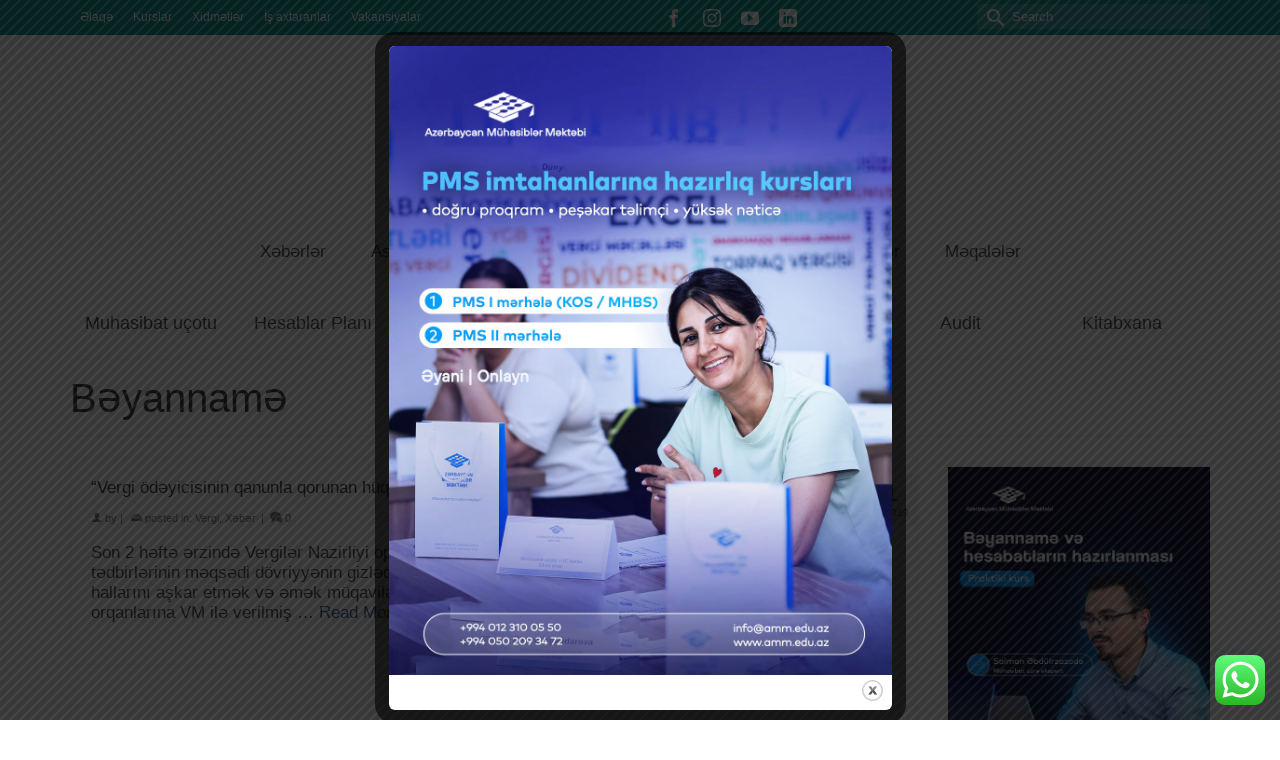

--- FILE ---
content_type: text/html; charset=UTF-8
request_url: https://www.muhasibat.az/tag/b%C9%99yannam%C9%99/page/4/
body_size: 29569
content:
<!DOCTYPE html>
<html class="no-js" lang="az" prefix="og: http://ogp.me/ns# fb: http://ogp.me/ns/fb#" itemscope="itemscope" itemtype="https://schema.org/WebPage" >
<head>
<link rel="icon" href="https://muhasibat.az/wp-content/uploads/2020/01/favicon-1.png" type="image/x-icon" />

  <meta charset="UTF-8">
  <meta name="viewport" content="width=device-width, initial-scale=1.0">
  <meta http-equiv="X-UA-Compatible" content="IE=edge">
  <meta http-equiv="Cache-Control" content="no-cache, no-store, must-revalidate">

  <title>Bəyannamə Archives - Page 4 of 32 - Muhasibat.Az</title>
<style>
#wpadminbar #wp-admin-bar-wccp_free_top_button .ab-icon:before {
	content: "\f160";
	color: #02CA02;
	top: 3px;
}
#wpadminbar #wp-admin-bar-wccp_free_top_button .ab-icon {
	transform: rotate(45deg);
}
</style>
<meta name='robots' content='max-image-preview:large' />
	<style>img:is([sizes="auto" i], [sizes^="auto," i]) { contain-intrinsic-size: 3000px 1500px }</style>
	<meta name="dlm-version" content="5.1.6">
<!-- Google Tag Manager for WordPress by gtm4wp.com -->
<script data-cfasync="false" data-pagespeed-no-defer>
	var gtm4wp_datalayer_name = "dataLayer";
	var dataLayer = dataLayer || [];
</script>
<!-- End Google Tag Manager for WordPress by gtm4wp.com -->
<!-- This site is optimized with the Yoast SEO Premium plugin v5.1 - https://yoast.com/wordpress/plugins/seo/ -->
<link rel="canonical" href="https://www.muhasibat.az/tag/b%c9%99yannam%c9%99/page/4/" />
<link rel="prev" href="https://www.muhasibat.az/tag/b%c9%99yannam%c9%99/page/3/" />
<link rel="next" href="https://www.muhasibat.az/tag/b%c9%99yannam%c9%99/page/5/" />
<meta property="og:locale" content="az_AZ" />
<meta property="og:type" content="object" />
<meta property="og:title" content="Bəyannamə Archives - Page 4 of 32 - Muhasibat.Az" />
<meta property="og:url" content="https://www.muhasibat.az/tag/b%c9%99yannam%c9%99/page/4/" />
<meta property="og:site_name" content="Muhasibat.Az" />
<meta name="twitter:card" content="summary" />
<meta name="twitter:title" content="Bəyannamə Archives - Page 4 of 32 - Muhasibat.Az" />
<!-- / Yoast SEO Premium plugin. -->

<link rel='dns-prefetch' href='//www.googletagmanager.com' />
<link rel='dns-prefetch' href='//fonts.googleapis.com' />
<link rel="alternate" type="application/rss+xml" title="Muhasibat.Az &raquo; Qidalandırıcısı" href="https://www.muhasibat.az/feed/" />
<link rel="alternate" type="application/rss+xml" title="Muhasibat.Az &raquo; Şərh Qidalandırıcısı" href="https://www.muhasibat.az/comments/feed/" />
<link rel="alternate" type="application/rss+xml" title="Muhasibat.Az &raquo; Bəyannamə Etiket Qidalandırıcısı" href="https://www.muhasibat.az/tag/b%c9%99yannam%c9%99/feed/" />
		<!-- This site uses the Google Analytics by ExactMetrics plugin v8.11.1 - Using Analytics tracking - https://www.exactmetrics.com/ -->
		<!-- Note: ExactMetrics is not currently configured on this site. The site owner needs to authenticate with Google Analytics in the ExactMetrics settings panel. -->
					<!-- No tracking code set -->
				<!-- / Google Analytics by ExactMetrics -->
		<script type="text/javascript">
/* <![CDATA[ */
window._wpemojiSettings = {"baseUrl":"https:\/\/s.w.org\/images\/core\/emoji\/16.0.1\/72x72\/","ext":".png","svgUrl":"https:\/\/s.w.org\/images\/core\/emoji\/16.0.1\/svg\/","svgExt":".svg","source":{"concatemoji":"https:\/\/www.muhasibat.az\/wp-includes\/js\/wp-emoji-release.min.js?ver=ace4e06312644f2a0f1cc2807962b1c4"}};
/*! This file is auto-generated */
!function(s,n){var o,i,e;function c(e){try{var t={supportTests:e,timestamp:(new Date).valueOf()};sessionStorage.setItem(o,JSON.stringify(t))}catch(e){}}function p(e,t,n){e.clearRect(0,0,e.canvas.width,e.canvas.height),e.fillText(t,0,0);var t=new Uint32Array(e.getImageData(0,0,e.canvas.width,e.canvas.height).data),a=(e.clearRect(0,0,e.canvas.width,e.canvas.height),e.fillText(n,0,0),new Uint32Array(e.getImageData(0,0,e.canvas.width,e.canvas.height).data));return t.every(function(e,t){return e===a[t]})}function u(e,t){e.clearRect(0,0,e.canvas.width,e.canvas.height),e.fillText(t,0,0);for(var n=e.getImageData(16,16,1,1),a=0;a<n.data.length;a++)if(0!==n.data[a])return!1;return!0}function f(e,t,n,a){switch(t){case"flag":return n(e,"\ud83c\udff3\ufe0f\u200d\u26a7\ufe0f","\ud83c\udff3\ufe0f\u200b\u26a7\ufe0f")?!1:!n(e,"\ud83c\udde8\ud83c\uddf6","\ud83c\udde8\u200b\ud83c\uddf6")&&!n(e,"\ud83c\udff4\udb40\udc67\udb40\udc62\udb40\udc65\udb40\udc6e\udb40\udc67\udb40\udc7f","\ud83c\udff4\u200b\udb40\udc67\u200b\udb40\udc62\u200b\udb40\udc65\u200b\udb40\udc6e\u200b\udb40\udc67\u200b\udb40\udc7f");case"emoji":return!a(e,"\ud83e\udedf")}return!1}function g(e,t,n,a){var r="undefined"!=typeof WorkerGlobalScope&&self instanceof WorkerGlobalScope?new OffscreenCanvas(300,150):s.createElement("canvas"),o=r.getContext("2d",{willReadFrequently:!0}),i=(o.textBaseline="top",o.font="600 32px Arial",{});return e.forEach(function(e){i[e]=t(o,e,n,a)}),i}function t(e){var t=s.createElement("script");t.src=e,t.defer=!0,s.head.appendChild(t)}"undefined"!=typeof Promise&&(o="wpEmojiSettingsSupports",i=["flag","emoji"],n.supports={everything:!0,everythingExceptFlag:!0},e=new Promise(function(e){s.addEventListener("DOMContentLoaded",e,{once:!0})}),new Promise(function(t){var n=function(){try{var e=JSON.parse(sessionStorage.getItem(o));if("object"==typeof e&&"number"==typeof e.timestamp&&(new Date).valueOf()<e.timestamp+604800&&"object"==typeof e.supportTests)return e.supportTests}catch(e){}return null}();if(!n){if("undefined"!=typeof Worker&&"undefined"!=typeof OffscreenCanvas&&"undefined"!=typeof URL&&URL.createObjectURL&&"undefined"!=typeof Blob)try{var e="postMessage("+g.toString()+"("+[JSON.stringify(i),f.toString(),p.toString(),u.toString()].join(",")+"));",a=new Blob([e],{type:"text/javascript"}),r=new Worker(URL.createObjectURL(a),{name:"wpTestEmojiSupports"});return void(r.onmessage=function(e){c(n=e.data),r.terminate(),t(n)})}catch(e){}c(n=g(i,f,p,u))}t(n)}).then(function(e){for(var t in e)n.supports[t]=e[t],n.supports.everything=n.supports.everything&&n.supports[t],"flag"!==t&&(n.supports.everythingExceptFlag=n.supports.everythingExceptFlag&&n.supports[t]);n.supports.everythingExceptFlag=n.supports.everythingExceptFlag&&!n.supports.flag,n.DOMReady=!1,n.readyCallback=function(){n.DOMReady=!0}}).then(function(){return e}).then(function(){var e;n.supports.everything||(n.readyCallback(),(e=n.source||{}).concatemoji?t(e.concatemoji):e.wpemoji&&e.twemoji&&(t(e.twemoji),t(e.wpemoji)))}))}((window,document),window._wpemojiSettings);
/* ]]> */
</script>
<link rel='stylesheet' id='formidable-css' href='https://www.muhasibat.az/wp-content/plugins/formidable/css/formidableforms.css?ver=115635' type='text/css' media='all' />
<link rel='stylesheet' id='dashicons-css' href='https://www.muhasibat.az/wp-includes/css/dashicons.min.css?ver=ace4e06312644f2a0f1cc2807962b1c4' type='text/css' media='all' />
<link rel='stylesheet' id='post-views-counter-frontend-css' href='https://www.muhasibat.az/wp-content/plugins/post-views-counter/css/frontend.css?ver=1.7.0' type='text/css' media='all' />
<link rel='stylesheet' id='ht_ctc_main_css-css' href='https://www.muhasibat.az/wp-content/plugins/click-to-chat-for-whatsapp/new/inc/assets/css/main.css?ver=4.35' type='text/css' media='all' />
<style id='wp-emoji-styles-inline-css' type='text/css'>

	img.wp-smiley, img.emoji {
		display: inline !important;
		border: none !important;
		box-shadow: none !important;
		height: 1em !important;
		width: 1em !important;
		margin: 0 0.07em !important;
		vertical-align: -0.1em !important;
		background: none !important;
		padding: 0 !important;
	}
</style>
<link rel='stylesheet' id='wp-block-library-css' href='https://www.muhasibat.az/wp-includes/css/dist/block-library/style.min.css?ver=ace4e06312644f2a0f1cc2807962b1c4' type='text/css' media='all' />
<style id='classic-theme-styles-inline-css' type='text/css'>
/*! This file is auto-generated */
.wp-block-button__link{color:#fff;background-color:#32373c;border-radius:9999px;box-shadow:none;text-decoration:none;padding:calc(.667em + 2px) calc(1.333em + 2px);font-size:1.125em}.wp-block-file__button{background:#32373c;color:#fff;text-decoration:none}
</style>
<style id='global-styles-inline-css' type='text/css'>
:root{--wp--preset--aspect-ratio--square: 1;--wp--preset--aspect-ratio--4-3: 4/3;--wp--preset--aspect-ratio--3-4: 3/4;--wp--preset--aspect-ratio--3-2: 3/2;--wp--preset--aspect-ratio--2-3: 2/3;--wp--preset--aspect-ratio--16-9: 16/9;--wp--preset--aspect-ratio--9-16: 9/16;--wp--preset--color--black: #000;--wp--preset--color--cyan-bluish-gray: #abb8c3;--wp--preset--color--white: #fff;--wp--preset--color--pale-pink: #f78da7;--wp--preset--color--vivid-red: #cf2e2e;--wp--preset--color--luminous-vivid-orange: #ff6900;--wp--preset--color--luminous-vivid-amber: #fcb900;--wp--preset--color--light-green-cyan: #7bdcb5;--wp--preset--color--vivid-green-cyan: #00d084;--wp--preset--color--pale-cyan-blue: #8ed1fc;--wp--preset--color--vivid-cyan-blue: #0693e3;--wp--preset--color--vivid-purple: #9b51e0;--wp--preset--color--virtue-primary: #2d5c88;--wp--preset--color--virtue-primary-light: #6c8dab;--wp--preset--color--very-light-gray: #eee;--wp--preset--color--very-dark-gray: #444;--wp--preset--gradient--vivid-cyan-blue-to-vivid-purple: linear-gradient(135deg,rgba(6,147,227,1) 0%,rgb(155,81,224) 100%);--wp--preset--gradient--light-green-cyan-to-vivid-green-cyan: linear-gradient(135deg,rgb(122,220,180) 0%,rgb(0,208,130) 100%);--wp--preset--gradient--luminous-vivid-amber-to-luminous-vivid-orange: linear-gradient(135deg,rgba(252,185,0,1) 0%,rgba(255,105,0,1) 100%);--wp--preset--gradient--luminous-vivid-orange-to-vivid-red: linear-gradient(135deg,rgba(255,105,0,1) 0%,rgb(207,46,46) 100%);--wp--preset--gradient--very-light-gray-to-cyan-bluish-gray: linear-gradient(135deg,rgb(238,238,238) 0%,rgb(169,184,195) 100%);--wp--preset--gradient--cool-to-warm-spectrum: linear-gradient(135deg,rgb(74,234,220) 0%,rgb(151,120,209) 20%,rgb(207,42,186) 40%,rgb(238,44,130) 60%,rgb(251,105,98) 80%,rgb(254,248,76) 100%);--wp--preset--gradient--blush-light-purple: linear-gradient(135deg,rgb(255,206,236) 0%,rgb(152,150,240) 100%);--wp--preset--gradient--blush-bordeaux: linear-gradient(135deg,rgb(254,205,165) 0%,rgb(254,45,45) 50%,rgb(107,0,62) 100%);--wp--preset--gradient--luminous-dusk: linear-gradient(135deg,rgb(255,203,112) 0%,rgb(199,81,192) 50%,rgb(65,88,208) 100%);--wp--preset--gradient--pale-ocean: linear-gradient(135deg,rgb(255,245,203) 0%,rgb(182,227,212) 50%,rgb(51,167,181) 100%);--wp--preset--gradient--electric-grass: linear-gradient(135deg,rgb(202,248,128) 0%,rgb(113,206,126) 100%);--wp--preset--gradient--midnight: linear-gradient(135deg,rgb(2,3,129) 0%,rgb(40,116,252) 100%);--wp--preset--font-size--small: 13px;--wp--preset--font-size--medium: 20px;--wp--preset--font-size--large: 36px;--wp--preset--font-size--x-large: 42px;--wp--preset--spacing--20: 0.44rem;--wp--preset--spacing--30: 0.67rem;--wp--preset--spacing--40: 1rem;--wp--preset--spacing--50: 1.5rem;--wp--preset--spacing--60: 2.25rem;--wp--preset--spacing--70: 3.38rem;--wp--preset--spacing--80: 5.06rem;--wp--preset--shadow--natural: 6px 6px 9px rgba(0, 0, 0, 0.2);--wp--preset--shadow--deep: 12px 12px 50px rgba(0, 0, 0, 0.4);--wp--preset--shadow--sharp: 6px 6px 0px rgba(0, 0, 0, 0.2);--wp--preset--shadow--outlined: 6px 6px 0px -3px rgba(255, 255, 255, 1), 6px 6px rgba(0, 0, 0, 1);--wp--preset--shadow--crisp: 6px 6px 0px rgba(0, 0, 0, 1);}:where(.is-layout-flex){gap: 0.5em;}:where(.is-layout-grid){gap: 0.5em;}body .is-layout-flex{display: flex;}.is-layout-flex{flex-wrap: wrap;align-items: center;}.is-layout-flex > :is(*, div){margin: 0;}body .is-layout-grid{display: grid;}.is-layout-grid > :is(*, div){margin: 0;}:where(.wp-block-columns.is-layout-flex){gap: 2em;}:where(.wp-block-columns.is-layout-grid){gap: 2em;}:where(.wp-block-post-template.is-layout-flex){gap: 1.25em;}:where(.wp-block-post-template.is-layout-grid){gap: 1.25em;}.has-black-color{color: var(--wp--preset--color--black) !important;}.has-cyan-bluish-gray-color{color: var(--wp--preset--color--cyan-bluish-gray) !important;}.has-white-color{color: var(--wp--preset--color--white) !important;}.has-pale-pink-color{color: var(--wp--preset--color--pale-pink) !important;}.has-vivid-red-color{color: var(--wp--preset--color--vivid-red) !important;}.has-luminous-vivid-orange-color{color: var(--wp--preset--color--luminous-vivid-orange) !important;}.has-luminous-vivid-amber-color{color: var(--wp--preset--color--luminous-vivid-amber) !important;}.has-light-green-cyan-color{color: var(--wp--preset--color--light-green-cyan) !important;}.has-vivid-green-cyan-color{color: var(--wp--preset--color--vivid-green-cyan) !important;}.has-pale-cyan-blue-color{color: var(--wp--preset--color--pale-cyan-blue) !important;}.has-vivid-cyan-blue-color{color: var(--wp--preset--color--vivid-cyan-blue) !important;}.has-vivid-purple-color{color: var(--wp--preset--color--vivid-purple) !important;}.has-black-background-color{background-color: var(--wp--preset--color--black) !important;}.has-cyan-bluish-gray-background-color{background-color: var(--wp--preset--color--cyan-bluish-gray) !important;}.has-white-background-color{background-color: var(--wp--preset--color--white) !important;}.has-pale-pink-background-color{background-color: var(--wp--preset--color--pale-pink) !important;}.has-vivid-red-background-color{background-color: var(--wp--preset--color--vivid-red) !important;}.has-luminous-vivid-orange-background-color{background-color: var(--wp--preset--color--luminous-vivid-orange) !important;}.has-luminous-vivid-amber-background-color{background-color: var(--wp--preset--color--luminous-vivid-amber) !important;}.has-light-green-cyan-background-color{background-color: var(--wp--preset--color--light-green-cyan) !important;}.has-vivid-green-cyan-background-color{background-color: var(--wp--preset--color--vivid-green-cyan) !important;}.has-pale-cyan-blue-background-color{background-color: var(--wp--preset--color--pale-cyan-blue) !important;}.has-vivid-cyan-blue-background-color{background-color: var(--wp--preset--color--vivid-cyan-blue) !important;}.has-vivid-purple-background-color{background-color: var(--wp--preset--color--vivid-purple) !important;}.has-black-border-color{border-color: var(--wp--preset--color--black) !important;}.has-cyan-bluish-gray-border-color{border-color: var(--wp--preset--color--cyan-bluish-gray) !important;}.has-white-border-color{border-color: var(--wp--preset--color--white) !important;}.has-pale-pink-border-color{border-color: var(--wp--preset--color--pale-pink) !important;}.has-vivid-red-border-color{border-color: var(--wp--preset--color--vivid-red) !important;}.has-luminous-vivid-orange-border-color{border-color: var(--wp--preset--color--luminous-vivid-orange) !important;}.has-luminous-vivid-amber-border-color{border-color: var(--wp--preset--color--luminous-vivid-amber) !important;}.has-light-green-cyan-border-color{border-color: var(--wp--preset--color--light-green-cyan) !important;}.has-vivid-green-cyan-border-color{border-color: var(--wp--preset--color--vivid-green-cyan) !important;}.has-pale-cyan-blue-border-color{border-color: var(--wp--preset--color--pale-cyan-blue) !important;}.has-vivid-cyan-blue-border-color{border-color: var(--wp--preset--color--vivid-cyan-blue) !important;}.has-vivid-purple-border-color{border-color: var(--wp--preset--color--vivid-purple) !important;}.has-vivid-cyan-blue-to-vivid-purple-gradient-background{background: var(--wp--preset--gradient--vivid-cyan-blue-to-vivid-purple) !important;}.has-light-green-cyan-to-vivid-green-cyan-gradient-background{background: var(--wp--preset--gradient--light-green-cyan-to-vivid-green-cyan) !important;}.has-luminous-vivid-amber-to-luminous-vivid-orange-gradient-background{background: var(--wp--preset--gradient--luminous-vivid-amber-to-luminous-vivid-orange) !important;}.has-luminous-vivid-orange-to-vivid-red-gradient-background{background: var(--wp--preset--gradient--luminous-vivid-orange-to-vivid-red) !important;}.has-very-light-gray-to-cyan-bluish-gray-gradient-background{background: var(--wp--preset--gradient--very-light-gray-to-cyan-bluish-gray) !important;}.has-cool-to-warm-spectrum-gradient-background{background: var(--wp--preset--gradient--cool-to-warm-spectrum) !important;}.has-blush-light-purple-gradient-background{background: var(--wp--preset--gradient--blush-light-purple) !important;}.has-blush-bordeaux-gradient-background{background: var(--wp--preset--gradient--blush-bordeaux) !important;}.has-luminous-dusk-gradient-background{background: var(--wp--preset--gradient--luminous-dusk) !important;}.has-pale-ocean-gradient-background{background: var(--wp--preset--gradient--pale-ocean) !important;}.has-electric-grass-gradient-background{background: var(--wp--preset--gradient--electric-grass) !important;}.has-midnight-gradient-background{background: var(--wp--preset--gradient--midnight) !important;}.has-small-font-size{font-size: var(--wp--preset--font-size--small) !important;}.has-medium-font-size{font-size: var(--wp--preset--font-size--medium) !important;}.has-large-font-size{font-size: var(--wp--preset--font-size--large) !important;}.has-x-large-font-size{font-size: var(--wp--preset--font-size--x-large) !important;}
:where(.wp-block-post-template.is-layout-flex){gap: 1.25em;}:where(.wp-block-post-template.is-layout-grid){gap: 1.25em;}
:where(.wp-block-columns.is-layout-flex){gap: 2em;}:where(.wp-block-columns.is-layout-grid){gap: 2em;}
:root :where(.wp-block-pullquote){font-size: 1.5em;line-height: 1.6;}
</style>
<link rel='stylesheet' id='theme.css-css' href='https://www.muhasibat.az/wp-content/plugins/popup-builder/public/css/theme.css?ver=4.4.2' type='text/css' media='all' />
<link rel='stylesheet' id='wp-job-manager-job-listings-css' href='https://www.muhasibat.az/wp-content/plugins/wp-job-manager/assets/dist/css/job-listings.css?ver=598383a28ac5f9f156e4' type='text/css' media='all' />
<link rel='stylesheet' id='mc4wp-form-themes-css' href='https://www.muhasibat.az/wp-content/plugins/mailchimp-for-wp/assets/css/form-themes.css?ver=4.10.9' type='text/css' media='all' />
<link rel='stylesheet' id='eeb-css-frontend-css' href='https://www.muhasibat.az/wp-content/plugins/email-encoder-bundle/assets/css/style.css?ver=54d4eedc552c499c4a8d6b89c23d3df1' type='text/css' media='all' />
<link rel='stylesheet' id='kadence_slider_css-css' href='https://www.muhasibat.az/wp-content/plugins/kadence-slider/css/ksp.css?ver=2.3.6' type='text/css' media='all' />
<link rel='stylesheet' id='cyclone-template-style-dark-css' href='https://www.muhasibat.az/wp-content/plugins/cyclone-slider-pro/templates/dark/style.css?ver=2.10.4' type='text/css' media='all' />
<link rel='stylesheet' id='cyclone-template-style-default-css' href='https://www.muhasibat.az/wp-content/plugins/cyclone-slider-pro/templates/default/style.css?ver=2.10.4' type='text/css' media='all' />
<link rel='stylesheet' id='cyclone-template-style-galleria-css' href='https://www.muhasibat.az/wp-content/plugins/cyclone-slider-pro/templates/galleria/style.css?ver=2.10.4' type='text/css' media='all' />
<link rel='stylesheet' id='cyclone-template-style-standard-css' href='https://www.muhasibat.az/wp-content/plugins/cyclone-slider-pro/templates/standard/style.css?ver=2.10.4' type='text/css' media='all' />
<link rel='stylesheet' id='cyclone-template-style-text-css' href='https://www.muhasibat.az/wp-content/plugins/cyclone-slider-pro/templates/text/style.css?ver=2.10.4' type='text/css' media='all' />
<link rel='stylesheet' id='cyclone-template-style-thumbnails-css' href='https://www.muhasibat.az/wp-content/plugins/cyclone-slider-pro/templates/thumbnails/style.css?ver=2.10.4' type='text/css' media='all' />
<link rel='stylesheet' id='virtue_main-css' href='https://www.muhasibat.az/wp-content/themes/virtue_premium/assets/css/virtue.css?ver=5.6.4' type='text/css' media='all' />
<link rel='stylesheet' id='virtue_so_pb-css' href='https://www.muhasibat.az/wp-content/themes/virtue_premium/assets/css/virtue-so-page-builder.css?ver=5.6.4' type='text/css' media='all' />
<link rel='stylesheet' id='virtue_icons-css' href='https://www.muhasibat.az/wp-content/themes/virtue_premium/assets/css/virtue_icons.css?ver=5.6.4' type='text/css' media='all' />
<link rel='stylesheet' id='virtue_skin-css' href='https://www.muhasibat.az/wp-content/themes/virtue_premium/assets/css/skins/default.css?ver=5.6.4' type='text/css' media='all' />
<link rel='stylesheet' id='redux-google-fonts-virtue_premium-css' href='https://fonts.googleapis.com/css?family=Lato&#038;ver=6.8.3' type='text/css' media='all' />
<script type="text/javascript" src="https://www.muhasibat.az/wp-includes/js/jquery/jquery.min.js?ver=3.7.1" id="jquery-core-js"></script>
<script type="text/javascript" src="https://www.muhasibat.az/wp-includes/js/jquery/jquery-migrate.min.js?ver=3.4.1" id="jquery-migrate-js"></script>
<script type="text/javascript" id="Popup.js-js-before">
/* <![CDATA[ */
var sgpbPublicUrl = "https:\/\/www.muhasibat.az\/wp-content\/plugins\/popup-builder\/public\/";
var SGPB_JS_LOCALIZATION = {"imageSupportAlertMessage":"Only image files supported","pdfSupportAlertMessage":"Only pdf files supported","areYouSure":"Are you sure?","addButtonSpinner":"L","audioSupportAlertMessage":"Only audio files supported (e.g.: mp3, wav, m4a, ogg)","publishPopupBeforeElementor":"Please, publish the popup before starting to use Elementor with it!","publishPopupBeforeDivi":"Please, publish the popup before starting to use Divi Builder with it!","closeButtonAltText":"Close"};
/* ]]> */
</script>
<script type="text/javascript" src="https://www.muhasibat.az/wp-content/plugins/popup-builder/public/js/Popup.js?ver=4.4.2" id="Popup.js-js"></script>
<script type="text/javascript" src="https://www.muhasibat.az/wp-content/plugins/popup-builder/public/js/PopupConfig.js?ver=4.4.2" id="PopupConfig.js-js"></script>
<script type="text/javascript" id="PopupBuilder.js-js-before">
/* <![CDATA[ */
var SGPB_POPUP_PARAMS = {"popupTypeAgeRestriction":"ageRestriction","defaultThemeImages":{"1":"https:\/\/www.muhasibat.az\/wp-content\/plugins\/popup-builder\/public\/img\/theme_1\/close.png","2":"https:\/\/www.muhasibat.az\/wp-content\/plugins\/popup-builder\/public\/img\/theme_2\/close.png","3":"https:\/\/www.muhasibat.az\/wp-content\/plugins\/popup-builder\/public\/img\/theme_3\/close.png","5":"https:\/\/www.muhasibat.az\/wp-content\/plugins\/popup-builder\/public\/img\/theme_5\/close.png","6":"https:\/\/www.muhasibat.az\/wp-content\/plugins\/popup-builder\/public\/img\/theme_6\/close.png"},"homePageUrl":"https:\/\/www.muhasibat.az\/","isPreview":false,"convertedIdsReverse":[],"dontShowPopupExpireTime":365,"conditionalJsClasses":[],"disableAnalyticsGeneral":false};
var SGPB_JS_PACKAGES = {"packages":{"current":1,"free":1,"silver":2,"gold":3,"platinum":4},"extensions":{"geo-targeting":false,"advanced-closing":false}};
var SGPB_JS_PARAMS = {"ajaxUrl":"https:\/\/www.muhasibat.az\/wp-admin\/admin-ajax.php","nonce":"e6360b9747"};
/* ]]> */
</script>
<script type="text/javascript" src="https://www.muhasibat.az/wp-content/plugins/popup-builder/public/js/PopupBuilder.js?ver=4.4.2" id="PopupBuilder.js-js"></script>
<script type="text/javascript" src="https://www.muhasibat.az/wp-content/plugins/email-encoder-bundle/assets/js/custom.js?ver=2c542c9989f589cd5318f5cef6a9ecd7" id="eeb-js-frontend-js"></script>
<!--[if lt IE 9]>
<script type="text/javascript" src="https://www.muhasibat.az/wp-content/themes/virtue_premium/assets/js/vendor/respond.min.js?ver=ace4e06312644f2a0f1cc2807962b1c4" id="virtue-respond-js"></script>
<![endif]-->

<!-- Google tag (gtag.js) snippet added by Site Kit -->
<!-- Google Analytics snippet added by Site Kit -->
<script type="text/javascript" src="https://www.googletagmanager.com/gtag/js?id=GT-MKTBMBB" id="google_gtagjs-js" async></script>
<script type="text/javascript" id="google_gtagjs-js-after">
/* <![CDATA[ */
window.dataLayer = window.dataLayer || [];function gtag(){dataLayer.push(arguments);}
gtag("set","linker",{"domains":["www.muhasibat.az"]});
gtag("js", new Date());
gtag("set", "developer_id.dZTNiMT", true);
gtag("config", "GT-MKTBMBB");
/* ]]> */
</script>
<link rel="https://api.w.org/" href="https://www.muhasibat.az/wp-json/" /><link rel="alternate" title="JSON" type="application/json" href="https://www.muhasibat.az/wp-json/wp/v2/tags/13534" />
<!-- This site is using AdRotate v5.17.2 to display their advertisements - https://ajdg.solutions/ -->
<!-- AdRotate CSS -->
<style type="text/css" media="screen">
	.g { margin:0px; padding:0px; overflow:hidden; line-height:1; zoom:1; }
	.g img { height:auto; }
	.g-col { position:relative; float:left; }
	.g-col:first-child { margin-left: 0; }
	.g-col:last-child { margin-right: 0; }
	@media only screen and (max-width: 480px) {
		.g-col, .g-dyn, .g-single { width:100%; margin-left:0; margin-right:0; }
	}
</style>
<!-- /AdRotate CSS -->

<meta name="generator" content="Site Kit by Google 1.170.0" /><script id="wpcp_disable_selection" type="text/javascript">
var image_save_msg='You are not allowed to save images!';
	var no_menu_msg='Context Menu disabled!';
	var smessage = "Content is protected !!";

function disableEnterKey(e)
{
	var elemtype = e.target.tagName;
	
	elemtype = elemtype.toUpperCase();
	
	if (elemtype == "TEXT" || elemtype == "TEXTAREA" || elemtype == "INPUT" || elemtype == "PASSWORD" || elemtype == "SELECT" || elemtype == "OPTION" || elemtype == "EMBED")
	{
		elemtype = 'TEXT';
	}
	
	if (e.ctrlKey){
     var key;
     if(window.event)
          key = window.event.keyCode;     //IE
     else
          key = e.which;     //firefox (97)
    //if (key != 17) alert(key);
     if (elemtype!= 'TEXT' && (key == 97 || key == 65 || key == 67 || key == 99 || key == 88 || key == 120 || key == 26 || key == 85  || key == 86 || key == 83 || key == 43 || key == 73))
     {
		if(wccp_free_iscontenteditable(e)) return true;
		show_wpcp_message('You are not allowed to copy content or view source');
		return false;
     }else
     	return true;
     }
}


/*For contenteditable tags*/
function wccp_free_iscontenteditable(e)
{
	var e = e || window.event; // also there is no e.target property in IE. instead IE uses window.event.srcElement
  	
	var target = e.target || e.srcElement;

	var elemtype = e.target.nodeName;
	
	elemtype = elemtype.toUpperCase();
	
	var iscontenteditable = "false";
		
	if(typeof target.getAttribute!="undefined" ) iscontenteditable = target.getAttribute("contenteditable"); // Return true or false as string
	
	var iscontenteditable2 = false;
	
	if(typeof target.isContentEditable!="undefined" ) iscontenteditable2 = target.isContentEditable; // Return true or false as boolean

	if(target.parentElement.isContentEditable) iscontenteditable2 = true;
	
	if (iscontenteditable == "true" || iscontenteditable2 == true)
	{
		if(typeof target.style!="undefined" ) target.style.cursor = "text";
		
		return true;
	}
}

////////////////////////////////////
function disable_copy(e)
{	
	var e = e || window.event; // also there is no e.target property in IE. instead IE uses window.event.srcElement
	
	var elemtype = e.target.tagName;
	
	elemtype = elemtype.toUpperCase();
	
	if (elemtype == "TEXT" || elemtype == "TEXTAREA" || elemtype == "INPUT" || elemtype == "PASSWORD" || elemtype == "SELECT" || elemtype == "OPTION" || elemtype == "EMBED")
	{
		elemtype = 'TEXT';
	}
	
	if(wccp_free_iscontenteditable(e)) return true;
	
	var isSafari = /Safari/.test(navigator.userAgent) && /Apple Computer/.test(navigator.vendor);
	
	var checker_IMG = '';
	if (elemtype == "IMG" && checker_IMG == 'checked' && e.detail >= 2) {show_wpcp_message(alertMsg_IMG);return false;}
	if (elemtype != "TEXT")
	{
		if (smessage !== "" && e.detail == 2)
			show_wpcp_message(smessage);
		
		if (isSafari)
			return true;
		else
			return false;
	}	
}

//////////////////////////////////////////
function disable_copy_ie()
{
	var e = e || window.event;
	var elemtype = window.event.srcElement.nodeName;
	elemtype = elemtype.toUpperCase();
	if(wccp_free_iscontenteditable(e)) return true;
	if (elemtype == "IMG") {show_wpcp_message(alertMsg_IMG);return false;}
	if (elemtype != "TEXT" && elemtype != "TEXTAREA" && elemtype != "INPUT" && elemtype != "PASSWORD" && elemtype != "SELECT" && elemtype != "OPTION" && elemtype != "EMBED")
	{
		return false;
	}
}	
function reEnable()
{
	return true;
}
document.onkeydown = disableEnterKey;
document.onselectstart = disable_copy_ie;
if(navigator.userAgent.indexOf('MSIE')==-1)
{
	document.onmousedown = disable_copy;
	document.onclick = reEnable;
}
function disableSelection(target)
{
    //For IE This code will work
    if (typeof target.onselectstart!="undefined")
    target.onselectstart = disable_copy_ie;
    
    //For Firefox This code will work
    else if (typeof target.style.MozUserSelect!="undefined")
    {target.style.MozUserSelect="none";}
    
    //All other  (ie: Opera) This code will work
    else
    target.onmousedown=function(){return false}
    target.style.cursor = "default";
}
//Calling the JS function directly just after body load
window.onload = function(){disableSelection(document.body);};

//////////////////special for safari Start////////////////
var onlongtouch;
var timer;
var touchduration = 1000; //length of time we want the user to touch before we do something

var elemtype = "";
function touchstart(e) {
	var e = e || window.event;
  // also there is no e.target property in IE.
  // instead IE uses window.event.srcElement
  	var target = e.target || e.srcElement;
	
	elemtype = window.event.srcElement.nodeName;
	
	elemtype = elemtype.toUpperCase();
	
	if(!wccp_pro_is_passive()) e.preventDefault();
	if (!timer) {
		timer = setTimeout(onlongtouch, touchduration);
	}
}

function touchend() {
    //stops short touches from firing the event
    if (timer) {
        clearTimeout(timer);
        timer = null;
    }
	onlongtouch();
}

onlongtouch = function(e) { //this will clear the current selection if anything selected
	
	if (elemtype != "TEXT" && elemtype != "TEXTAREA" && elemtype != "INPUT" && elemtype != "PASSWORD" && elemtype != "SELECT" && elemtype != "EMBED" && elemtype != "OPTION")	
	{
		if (window.getSelection) {
			if (window.getSelection().empty) {  // Chrome
			window.getSelection().empty();
			} else if (window.getSelection().removeAllRanges) {  // Firefox
			window.getSelection().removeAllRanges();
			}
		} else if (document.selection) {  // IE?
			document.selection.empty();
		}
		return false;
	}
};

document.addEventListener("DOMContentLoaded", function(event) { 
    window.addEventListener("touchstart", touchstart, false);
    window.addEventListener("touchend", touchend, false);
});

function wccp_pro_is_passive() {

  var cold = false,
  hike = function() {};

  try {
	  const object1 = {};
  var aid = Object.defineProperty(object1, 'passive', {
  get() {cold = true}
  });
  window.addEventListener('test', hike, aid);
  window.removeEventListener('test', hike, aid);
  } catch (e) {}

  return cold;
}
/*special for safari End*/
</script>
<script id="wpcp_disable_Right_Click" type="text/javascript">
document.ondragstart = function() { return false;}
	function nocontext(e) {
	   return false;
	}
	document.oncontextmenu = nocontext;
</script>
<style>
.unselectable
{
-moz-user-select:none;
-webkit-user-select:none;
cursor: default;
}
html
{
-webkit-touch-callout: none;
-webkit-user-select: none;
-khtml-user-select: none;
-moz-user-select: none;
-ms-user-select: none;
user-select: none;
-webkit-tap-highlight-color: rgba(0,0,0,0);
}
</style>
<script id="wpcp_css_disable_selection" type="text/javascript">
var e = document.getElementsByTagName('body')[0];
if(e)
{
	e.setAttribute('unselectable',"on");
}
</script>

<!-- Google Tag Manager for WordPress by gtm4wp.com -->
<!-- GTM Container placement set to manual -->
<script data-cfasync="false" data-pagespeed-no-defer type="text/javascript">
	var dataLayer_content = {"pagePostType":"post","pagePostType2":"tag-post"};
	dataLayer.push( dataLayer_content );
</script>
<script data-cfasync="false" data-pagespeed-no-defer type="text/javascript">
(function(w,d,s,l,i){w[l]=w[l]||[];w[l].push({'gtm.start':
new Date().getTime(),event:'gtm.js'});var f=d.getElementsByTagName(s)[0],
j=d.createElement(s),dl=l!='dataLayer'?'&l='+l:'';j.async=true;j.src=
'//www.googletagmanager.com/gtm.js?id='+i+dl;f.parentNode.insertBefore(j,f);
})(window,document,'script','dataLayer','GTM-PXTB52D');
</script>
<!-- End Google Tag Manager for WordPress by gtm4wp.com --><style type="text/css" id="kt-custom-css">#logo {padding-top:62px;}#logo {padding-bottom:20px;}#logo {margin-left:56px;}#logo {margin-right:0px;}#nav-main, .nav-main {margin-top:35px;}#nav-main, .nav-main  {margin-bottom:20px;}.headerfont, .tp-caption, .yith-wcan-list li, .yith-wcan .yith-wcan-reset-navigation, ul.yith-wcan-label li a, .price {font-family:Arial, Helvetica, sans-serif;} 
  .topbarmenu ul li {font-family:Arial, Helvetica, sans-serif;}
  #kadbreadcrumbs {font-family:Arial, Helvetica, sans-serif;}.home-iconmenu a, .home-iconmenu .home-icon-item {background:transparent;}.home-iconmenu a h4, .home-iconmenu a i, .home-iconmenu a p, .home-iconmenu .home-icon-item h4, .home-iconmenu .home-icon-item p, .home-iconmenu .home-icon-item i {color:#444444;} .home-iconmenu a:hover h4, .home-iconmenu a:hover i, .home-iconmenu a:hover p, .home-iconmenu .home-icon-item:hover h4, .home-iconmenu .home-icon-item:hover i, .home-iconmenu .home-icon-item:hover p {color:#fff;} #nav-second ul.sf-menu > li:hover > a, #nav-second ul.sf-menu a:hover, #nav-second ul.sf-menu li.current-menu-item > a, #nav-second ul.sf-menu ul li a:hover {color:#ffffff;}#nav-second ul.sf-menu > li:hover, #nav-second ul.sf-menu > li.current-menu-item, #nav-second ul.sf-menu ul > li.current-menu-item, #nav-second ul.sf-menu ul li a:hover {background:#008a88;}#nav-main ul.sf-menu a:hover, .nav-main ul.sf-menu a:hover, #nav-main ul.sf-menu li.current-menu-item > a, .nav-main ul.sf-menu li.current-menu-item > a, #nav-main ul.sf-menu ul li a:hover, .nav-main ul.sf-menu ul li a:hover {color:#ffffff;}#nav-main ul.sf-menu li a:hover, .nav-main ul.sf-menu a:hover, #nav-main ul.sf-menu li.current-menu-item > a, .nav-main ul.sf-menu li.current-menu-item > a, #nav-main ul.sf-menu ul li a:hover, .nav-main ul.sf-menu ul li a:hover  {background:#008a88;}.topclass {background:#008a88    ;}@media (max-width: 991px) {.topbarmenu ul.sf-menu {display: none;} } @media only screen and (device-width: 768px) {.topbarmenu ul.sf-menu {display: none;} } @media (max-width: 768px) {#topbar-search form {display: none;}}input[type=number]::-webkit-inner-spin-button, input[type=number]::-webkit-outer-spin-button { -webkit-appearance: none; margin: 0; } input[type=number] {-moz-appearance: textfield;}.quantity input::-webkit-outer-spin-button,.quantity input::-webkit-inner-spin-button {display: none;}.portfolionav {padding: 10px 0 10px;}.woocommerce-ordering {margin: 16px 0 0;}.product_item .product_details h5 {text-transform: none;} @media (-webkit-min-device-pixel-ratio: 2), (min-resolution: 192dpi) { body #kad-banner #logo .kad-standard-logo, body #kad-banner #logo .kt-intrinsic-container-center {display: none;} body #kad-banner #logo .kad-retina-logo {display: block;}}.product_item .product_details h5 {min-height:40px;}#nav-second ul.sf-menu>li {width:14.2%;}#nav-main .sf-menu ul, .nav-main .sf-menu ul, #nav-second .sf-menu ul, .topbarmenu .sf-menu ul{background: #008a88;}#nav-main ul.sf-menu ul li a, .nav-main ul.sf-menu ul li a, #nav-second ul.sf-menu ul li a, .topbarmenu ul.sf-menu ul li a, #kad-head-cart-popup ul.cart_list li, #nav-main ul.sf-menu ul#kad-head-cart-popup li .quantity, #nav-main ul.sf-menu ul#kad-head-cart-popup .total, #kad-head-cart-popup p.woocommerce-mini-cart__empty-message {color: #ffffff;}#nav-main .sf-menu ul li, .nav-main .sf-menu ul li, #nav-second .sf-menu ul li, .topbarmenu .sf-menu ul li,#nav-main .sf-menu ul, .nav-main .sf-menu ul, #nav-second .sf-menu ul, .topbarmenu .sf-menu ul {border-color: #008a88;}.kad-header-style-two .nav-main ul.sf-menu > li {width: 33.333333%;}[class*="wp-image"] {-webkit-box-shadow: none;-moz-box-shadow: none;box-shadow: none;border:none;}[class*="wp-image"]:hover {-webkit-box-shadow: none;-moz-box-shadow: none;box-shadow: none;border:none;} .light-dropshaddow {-moz-box-shadow: none;-webkit-box-shadow: none;box-shadow: none;}@media (max-width: 992px) {.nav-trigger .nav-trigger-case {position: static; display: block; width: 100%;}}@media only screen and (device-width: 768px) {.nav-trigger .nav-trigger-case {position: static; display: block; width: 100%;}}.entry-content p { margin-bottom:16px;}</style>
<!-- Meta Pixel Code -->
<script type='text/javascript'>
!function(f,b,e,v,n,t,s){if(f.fbq)return;n=f.fbq=function(){n.callMethod?
n.callMethod.apply(n,arguments):n.queue.push(arguments)};if(!f._fbq)f._fbq=n;
n.push=n;n.loaded=!0;n.version='2.0';n.queue=[];t=b.createElement(e);t.async=!0;
t.src=v;s=b.getElementsByTagName(e)[0];s.parentNode.insertBefore(t,s)}(window,
document,'script','https://connect.facebook.net/en_US/fbevents.js');
</script>
<!-- End Meta Pixel Code -->
<script type='text/javascript'>var url = window.location.origin + '?ob=open-bridge';
            fbq('set', 'openbridge', '641817509916340', url);
fbq('init', '641817509916340', {}, {
    "agent": "wordpress-6.8.3-4.1.5"
})</script><script type='text/javascript'>
    fbq('track', 'PageView', []);
  </script><!-- All in one Favicon 4.8 --><link rel="shortcut icon" href="https://muhasibat.az/wp-content/uploads/2020/01/favicon.png" />
<link rel="icon" href="https://muhasibat.az/wp-content/uploads/2020/01/favicon-1.png" type="image/png"/>
<link rel="icon" href="https://www.muhasibat.az/wp-content/uploads/2020/01/cropped-Безымянный-1-1-32x32.png" sizes="32x32" />
<link rel="icon" href="https://www.muhasibat.az/wp-content/uploads/2020/01/cropped-Безымянный-1-1-192x192.png" sizes="192x192" />
<link rel="apple-touch-icon" href="https://www.muhasibat.az/wp-content/uploads/2020/01/cropped-Безымянный-1-1-180x180.png" />
<meta name="msapplication-TileImage" content="https://www.muhasibat.az/wp-content/uploads/2020/01/cropped-Безымянный-1-1-270x270.png" />
<style type="text/css" title="dynamic-css" class="options-output">header #logo a.brand,.logofont{font-family:Arial, Helvetica, sans-serif;line-height:40px;font-weight:400;font-style:normal;font-size:34px;}.kad_tagline{font-family:Arial, Helvetica, sans-serif;font-weight:400;font-style:normal;}.product_item .product_details h5{font-family:Lato;line-height:20px;font-weight:normal;font-style:700;font-size:16px;}h1{font-family:Arial, Helvetica, sans-serif;line-height:40px;font-weight:400;font-style:normal;font-size:40px;}h2{font-family:Arial, Helvetica, sans-serif;line-height:20px;font-weight:400;font-style:normal;font-size:20px;}h3{font-family:Arial, Helvetica, sans-serif;line-height:20px;font-weight:400;font-style:normal;font-size:17px;}h4{font-family:Arial, Helvetica, sans-serif;line-height:24px;font-weight:400;font-style:normal;font-size:18px;}h5{font-family:Arial, Helvetica, sans-serif;line-height:20px;font-weight:400;font-style:normal;font-size:17px;}body{font-family:Arial, Helvetica, sans-serif;line-height:20px;font-weight:400;font-style:normal;font-size:17px;}#nav-main ul.sf-menu a, .nav-main ul.sf-menu a{font-family:Arial, Helvetica, sans-serif;line-height:40px;font-weight:400;font-style:normal;font-size:17px;}#nav-second ul.sf-menu a{font-family:Arial, Helvetica, sans-serif;line-height:22px;font-weight:400;font-style:normal;font-size:18px;}#nav-main ul.sf-menu ul li a, #nav-second ul.sf-menu ul li a, .nav-main ul.sf-menu ul li a{line-height:inheritpx;font-size:12px;}.kad-nav-inner .kad-mnav, .kad-mobile-nav .kad-nav-inner li a,.nav-trigger-case{font-family:Arial, Helvetica, sans-serif;line-height:20px;font-weight:400;font-style:normal;font-size:16px;}</style>				<style type="text/css" id="c4wp-checkout-css">
					.woocommerce-checkout .c4wp_captcha_field {
						margin-bottom: 10px;
						margin-top: 15px;
						position: relative;
						display: inline-block;
					}
				</style>
							<style type="text/css" id="c4wp-v3-lp-form-css">
				.login #login, .login #lostpasswordform {
					min-width: 350px !important;
				}
				.wpforms-field-c4wp iframe {
					width: 100% !important;
				}
			</style>
			</head>
<body data-rsssl=1 class="archive paged tag tag-byannam tag-13534 paged-4 tag-paged-4 wp-theme-virtue_premium unselectable notsticky virtue-skin-default wide not_ie virtue-premium" data-smooth-scrolling="0" data-smooth-scrolling-hide="0" data-jsselect="1" data-product-tab-scroll="0" data-animate="1" data-sticky="0" >
	
<!-- GTM Container placement set to manual -->
<!-- Google Tag Manager (noscript) -->
				<noscript><iframe src="https://www.googletagmanager.com/ns.html?id=GTM-PXTB52D" height="0" width="0" style="display:none;visibility:hidden" aria-hidden="true"></iframe></noscript>
<!-- End Google Tag Manager (noscript) -->
<!-- Meta Pixel Code -->
<noscript>
<img height="1" width="1" style="display:none" alt="fbpx"
src="https://www.facebook.com/tr?id=641817509916340&ev=PageView&noscript=1" />
</noscript>
<!-- End Meta Pixel Code -->
	<div id="wrapper" class="container">
	<!--[if lt IE 8]><div class="alert"> You are using an outdated browser. Please upgrade your browser to improve your experience.</div><![endif]-->
	<header data-id="37410" id="kad-banner" class="banner headerclass kt-not-mobile-sticky " data-header-shrink="0" data-mobile-sticky="0" data-menu-stick="0">
<div id="topbar" class="topclass">
	<div class="container">
		<div class="row">
			<div class="col-md-6 col-sm-6 kad-topbar-left">
				<div class="topbarmenu clearfix">
				<ul id="menu-top" class="sf-menu"><li  class="menu-elaq%c9%99 menu-item-4937 menu-item"><a href="https://www.muhasibat.az/contact-us/"><span>Əlaqə</span></a></li>
<li  class="menu-kurslar menu-item-57216 menu-item"><a href="https://www.muhasibat.az/kurslar/"><span>Kurslar</span></a></li>
<li  class="menu-xidm%c9%99tl%c9%99r menu-item-57958 menu-item"><a href="https://www.muhasibat.az/xidmetler/"><span>Xidmətlər</span></a></li>
<li  class="menu-is-axtaranlar menu-item-993 menu-item"><a href="https://finstaff.az/cv_list/"><span>İş axtaranlar</span></a></li>
<li  class="menu-vakansiyalar menu-item-57450 menu-item"><a href="https://www.muhasibat.az/vakansiyalar/"><span>Vakansiyalar</span></a></li>
</ul>						<div id="mobile-nav-trigger-top" class="nav-trigger mobile-nav-trigger-id">
							<a class="nav-trigger-case" data-toggle="collapse" rel="nofollow" data-target=".top_mobile_menu_collapse">
								<div class="kad-navbtn clearfix"><i class="icon-menu"></i></div>
							</a>
						</div>
												<div class="topbar_social">
							<ul>
								<li><a href="" data-toggle="tooltip" data-placement="bottom" target="_self" class="topbar-icon-1" data-original-title=""><i class=""></i></a></li>							</ul>
						</div>
									</div>
			</div><!-- close col-md-6 -->
			<div class="col-md-6 col-sm-6 kad-topbar-right">
				<div id="topbar-search" class="topbar-widget">
					<div class="widget-1 widget-first topbar-widgetcontent topbar-widgetcontain"><form role="search" method="get" class="form-search" action="https://www.muhasibat.az/">
	<label>
		<span class="screen-reader-text">Search for:</span>
		<input type="text" value="" name="s" class="search-query" placeholder="Search">
	</label>
	<button type="submit" class="search-icon" aria-label="Submit Search"><i class="icon-search"></i></button>
</form>
</div><div class="widget-2 widget-last topbar-widgetcontent topbar-widgetcontain">    <div class="virtue_social_widget clearfix">
      
<a href="https://www.facebook.com/muhasibat.az/" class="facebook_link" rel="noopener" title="Facebook" target="_blank" data-toggle="tooltip" data-placement="top" data-original-title="Facebook"><i class="icon-facebook"></i></a><a href="https://www.instagram.com/muhasibat_az/" class="instagram_link" rel="noopener" title="Instagram" target="_blank" data-toggle="tooltip" data-placement="top" data-original-title="Instagram"><i class="icon-instagram"></i></a><a href="https://www.youtube.com/@muhasiblermektebi" class="youtube_link" rel="noopener" title="YouTube" target="_blank" data-toggle="tooltip" data-placement="top" data-original-title="YouTube"><i class="icon-youtube"></i></a><a href="https://www.linkedin.com/company/muhasibat-az/" class="linkedin_link" rel="noopener" title="LinkedIn" target="_blank" data-toggle="tooltip" data-placement="top" data-original-title="LinkedIn"><i class="icon-linkedin"></i></a>    </div>
  </div>				</div>
			</div> <!-- close col-md-6-->
		</div> <!-- Close Row -->
					<div id="kad-mobile-nav-top" class="kad-mobile-nav id-kad-mobile-nav">
				<div class="kad-nav-inner mobileclass">
					<div id="mobile_menu_collapse_top" class="kad-nav-collapse collapse top_mobile_menu_collapse">
						<form role="search" method="get" class="form-search" action="https://www.muhasibat.az/">
	<label>
		<span class="screen-reader-text">Search for:</span>
		<input type="text" value="" name="s" class="search-query" placeholder="Search">
	</label>
	<button type="submit" class="search-icon" aria-label="Submit Search"><i class="icon-search"></i></button>
</form>
<ul id="menu-top-1" class="kad-top-mnav"><li  class="menu-elaq%c9%99 menu-item-4937 menu-item"><a href="https://www.muhasibat.az/contact-us/"><span>Əlaqə</span></a></li>
<li  class="menu-kurslar menu-item-57216 menu-item"><a href="https://www.muhasibat.az/kurslar/"><span>Kurslar</span></a></li>
<li  class="menu-xidm%c9%99tl%c9%99r menu-item-57958 menu-item"><a href="https://www.muhasibat.az/xidmetler/"><span>Xidmətlər</span></a></li>
<li  class="menu-is-axtaranlar menu-item-993 menu-item"><a href="https://finstaff.az/cv_list/"><span>İş axtaranlar</span></a></li>
<li  class="menu-vakansiyalar menu-item-57450 menu-item"><a href="https://www.muhasibat.az/vakansiyalar/"><span>Vakansiyalar</span></a></li>
</ul>					</div>
				</div>
			</div>
			</div> <!-- Close Container -->
</div>	<div class="container">
		<div class="row">
			<div class="col-md-12 clearfix kad-header-left">
				<div id="logo" class="logocase">
					<a class="brand logofont" href="https://www.muhasibat.az/" title="Muhasibat.Az">
													<div id="thelogo">
																	<img src="https://www.muhasibat.az/wp-content/uploads/2017/08/logo.png" alt="Muhasibat.Az" class="kad-standard-logo" />
																		<img src="https://www.muhasibat.az/wp-content/uploads/2017/08/logo.png" class="kad-retina-logo" alt="Muhasibat.Az" style="max-height:70px" />
															</div>
											</a>
									</div> <!-- Close #logo -->
			</div><!-- close kad-header-left -->
						<div class="col-md-12 kad-header-right">
							<nav id="nav-main" class="clearfix">
					<ul id="menu-main" class="sf-menu"><li  class="menu-x%c9%99b%c9%99rl%c9%99r menu-item-1016 menu-item"><a href="https://www.muhasibat.az/en-son-maliyye-xeberleri/"><span>Xəbərlər</span></a></li>
<li  class="menu-asan-muhasib menu-item-6423 menu-item"><a href="https://www.muhasibat.az/asan-muhasib/"><span>Asan Mühasib</span></a></li>
<li  class="menu-kurslar menu-item-39302 menu-item"><a href="https://www.muhasibat.az/kurslar/"><span>Kurslar</span></a></li>
<li  class="menu-c%c9%99dv%c9%99ll%c9%99r menu-item-1638 menu-item kt-lgmenu kt-menu-column-3"><a href="https://www.muhasibat.az/cedveller/"><span>Cədvəllər</span></a></li>
<li  class="menu-excel menu-item-1639 menu-item kt-lgmenu kt-menu-column-3"><a href="https://www.muhasibat.az/excel/"><span>Excel</span></a></li>
<li  class="menu-xidm%c9%99tl%c9%99r menu-item-5209 menu-item"><a href="https://www.muhasibat.az/xidmetler/"><span>Xidmətlər</span></a></li>
<li  class="menu-m%c9%99qal%c9%99l%c9%99r menu-item-36790 menu-item"><a href="/meqaleler-umumi/"><span>Məqalələr</span></a></li>
           </ul>				</nav>
							</div> <!-- Close kad-header-right -->       
		</div> <!-- Close Row -->
						<div id="mobile-nav-trigger" class="nav-trigger mobile-nav-trigger-id">
					<button class="nav-trigger-case collapsed mobileclass" title="Menu" data-toggle="collapse" rel="nofollow" data-target=".mobile_menu_collapse">
						<span class="kad-navbtn clearfix">
							<i class="icon-menu"></i>
						</span>
						<span class="kad-menu-name">
							Menu						</span>
					</button>
				</div>
				<div id="kad-mobile-nav" class="kad-mobile-nav id-kad-mobile-nav">
					<div class="kad-nav-inner mobileclass">
						<div id="mobile_menu_collapse" class="kad-nav-collapse collapse mobile_menu_collapse">
							<ul id="menu-mobile-menu" class="kad-mnav"><li  class="menu-muhasibat-ucotu menu-item-72718 menu-item"><a href="https://www.muhasibat.az/muhasibat-ucotu/"><span>Muhasibat uçotu</span></a></li>
<li  class="menu-asan-muhasib menu-item-76352 menu-item"><a href="https://www.muhasibat.az/asan-muhasib/"><span>Asan mühasib</span></a></li>
<li  class="menu-hesablar-plani menu-item-72809 menu-item"><a href="https://www.muhasibat.az/muhasibat-ucotunun-hesablar-plani/"><span>Hesablar Planı</span></a></li>
<li  class="menu-x%c9%99b%c9%99rl%c9%99r menu-item-1616 menu-item"><a href="https://www.muhasibat.az/en-son-maliyye-xeberleri/"><span>Xəbərlər</span></a></li>
<li  class="menu-vergi menu-item-65003 menu-item"><a href="https://www.muhasibat.az/vergi/"><span>Vergi</span></a></li>
<li  class="menu-kadr menu-item-65046 menu-item"><a href="https://www.muhasibat.az/kadr/"><span>Kadr</span></a></li>
<li  class="menu-audit menu-item-65047 menu-item"><a href="https://www.muhasibat.az/audit/"><span>Audit</span></a></li>
<li  class="menu-kurslar menu-item-39301 menu-item"><a href="https://www.muhasibat.az/kurslar/"><span>Kurslar</span></a></li>
<li  class="menu-c%c9%99dv%c9%99ll%c9%99r menu-item-1647 menu-item"><a href="https://www.muhasibat.az/cedveller/"><span>Cədvəllər</span></a></li>
<li  class="menu-excel menu-item-1646 menu-item"><a href="https://www.muhasibat.az/excel/"><span>Excel</span></a></li>
<li  class="menu-xidm%c9%99tl%c9%99r menu-item-36808 menu-item"><a href="https://www.muhasibat.az/xidmetler/"><span>Xidmətlər</span></a></li>
<li  class="menu-m%c9%99qal%c9%99l%c9%99r menu-item-36811 menu-item"><a href="/meqaleler-umumi/"><span>Məqalələr</span></a></li>
<li  class="menu-kitabxana menu-item-36831 menu-item"><a href="https://www.muhasibat.az/kitabxana-muhasibat/"><span>Kitabxana</span></a></li>
</ul>						</div>
					</div>
				</div>   
				</div> <!-- Close Container -->
			<div id="cat_nav" class="navclass">
			<div class="container">
				<nav id="nav-second" class="clearfix">
					<ul id="menu-second" class="sf-menu"><li  class="menu-muhasibat-ucotu menu-item-1645 menu-item kt-lgmenu kt-menu-column-3"><a href="https://www.muhasibat.az/muhasibat-ucotu/"><span>Muhasibat uçotu</span></a></li>
<li  class="menu-hesablar-plani menu-item-72807 menu-item"><a href="https://www.muhasibat.az/muhasibat-ucotunun-hesablar-plani/"><span>Hesablar Planı</span></a></li>
<li  class="menu-vergi menu-item-1644 menu-item kt-lgmenu kt-menu-column-3"><a href="https://www.muhasibat.az/vergi/"><span>Vergi</span></a></li>
<li  class="menu-kadr menu-item-1643 menu-item kt-lgmenu kt-menu-column-3"><a href="https://www.muhasibat.az/kadr/"><span>Kadr</span></a></li>
<li  class="menu-huquq menu-item-1642 menu-item kt-lgmenu kt-menu-column-3"><a href="https://www.muhasibat.az/huquq/"><span>Hüquq</span></a></li>
<li  class="menu-audit menu-item-1641 menu-item"><a href="https://www.muhasibat.az/audit/"><span>Audit</span></a></li>
<li  class="menu-kitabxana menu-item-1603 menu-item"><a href="https://www.muhasibat.az/kitabxana-muhasibat/"><span>Kitabxana</span></a></li>
</ul>				</nav>
			</div><!--close container-->
		</div><!--close navclass-->
		</header>
	<div class="wrap clearfix contentclass hfeed" role="document">

			<div id="pageheader" class="titleclass">
	<div class="container">
		<div class="page-header">
			<h1 class="entry-title" itemprop="name">
				Bəyannamə			</h1>
			<p class="subtitle"> </p>		</div>
	</div>
</div> <!--titleclass-->

	<div id="content" class="container">
		<div class="row">
			<div class="main col-lg-9 col-md-8  postlist " role="main">
						
							<div class="kt_archivecontent " data-nextselector=".wp-pagenavi a.next" data-navselector=".wp-pagenavi" data-itemselector=".post" data-itemloadselector=".kad-animation" data-infiniteloader="https://www.muhasibat.az/wp-content/themes/virtue_premium/assets/img/loader.gif">
					<article id="post-37410" class="kad_blog_item post-37410 post type-post status-publish format-standard has-post-thumbnail hentry category-vergi category-xbr tag-audit tag-audit-xidmti tag-byannam tag-muhasib tag-muhasibat tag-muhasibat-ucotu tag-muhasibat-xidmti tag-vergi tag-vergi-byannamsi" data-animation="fade-in" data-delay="0">
     <div class="row <?if($is_inform):?>is-inform<?endif?>" >
                    <div class="col-md-12 kttextpost post-text-container postcontent" >
               <div class="postmeta updated color_gray">
    <div class="postdate bg-lightgray headerfont">
   		<meta itemprop="datePublished" content="2019-08-11T11:19:49+04:00">
        <span class="postday">11</span>
        Avq 2019    </div>       
</div>               <header>
                    <a href="https://www.muhasibat.az/vergi-odeyicisinin-huquq-ve-menafeleri/"><h3 class="entry-title" itemprop="name headline">&#8220;Vergi ödəyicisinin qanunla qorunan hüquq və mənafelərini Vergilər Nazirliyi müdafiə etməlidir&#8221;</h3></a><div class="subhead">
	    <span class="postauthortop author vcard">
        <i class="icon-user2"></i> by  <span itemprop="author"><a href="https://www.muhasibat.az/author/" class="fn" rel="author"></a></span> |
    </span>
      <span class="postedintop"><i class="icon-drawer"></i> posted in: <a href="https://www.muhasibat.az/category/vergi/" rel="category tag">Vergi</a>, <a href="https://www.muhasibat.az/category/x%c9%99b%c9%99r/" rel="category tag">Xəbər</a> </span>
    <span class="kad-hidepostedin">|</span>    <span class="postcommentscount">
    <a href="https://www.muhasibat.az/vergi-odeyicisinin-huquq-ve-menafeleri/#virtue_comments"><i class="icon-bubbles"></i> 0</a>
    </span>
    </div>               </header>
               <div class="entry-content">
                    <div style="display:none">Read More9</div><p>Son 2 həftə ərzində Vergilər Nazirliyi operativ vergi nəzarəti tədbirləri həyata keçirir. Bu nəzarət tədbirlərinin məqsədi dövriyyənin gizlədilməsi məqsədilə kassa aparatlarından istifadə edilməməsi hallarını aşkar etmək və əmək müqaviləsi olmayan işçilərin müəyyən edilməsidir. Bu funksiya vergi orqanlarına VM ilə verilmiş &hellip; <a class="kt-excerpt-readmore" href="https://www.muhasibat.az/vergi-odeyicisinin-huquq-ve-menafeleri/" aria-label="&#8220;Vergi ödəyicisinin qanunla qorunan hüquq və mənafelərini Vergilər Nazirliyi müdafiə etməlidir&#8221;">Read More</a></p>
               </div>
               <footer>
                    <span class="posttags"><i class="icon-tag"></i><a href="https://www.muhasibat.az/tag/audit/" rel="tag">Audit</a>, <a href="https://www.muhasibat.az/tag/audit-xidm%c9%99ti/" rel="tag">Audit xidməti</a>, <a href="https://www.muhasibat.az/tag/b%c9%99yannam%c9%99/" rel="tag">Bəyannamə</a>, <a href="https://www.muhasibat.az/tag/muhasib/" rel="tag">Mühasib</a>, <a href="https://www.muhasibat.az/tag/muhasibat/" rel="tag">mühasibat</a>, <a href="https://www.muhasibat.az/tag/muhasibat-ucotu/" rel="tag">mühasibat uçotu</a>, <a href="https://www.muhasibat.az/tag/muhasibat-xidm%c9%99ti/" rel="tag">mühasibat xidməti</a>, <a href="https://www.muhasibat.az/tag/vergi/" rel="tag">vergi</a>, <a href="https://www.muhasibat.az/tag/vergi-b%c9%99yannam%c9%99si/" rel="tag">Vergi bəyannaməsi</a></span>               </footer>
                         </div><!-- Text size -->
     </div><!-- row-->
</article> <!-- Article -->
<article id="post-37407" class="kad_blog_item post-37407 post type-post status-publish format-standard has-post-thumbnail hentry category-xbr tag-audit tag-audit-xidmti tag-byannam tag-muhasib tag-muhasibat tag-muhasibat-ucotu tag-muhasibat-xidmti tag-vergi tag-vergi-byannamsi tag-mk-munasibtlri" data-animation="fade-in" data-delay="0">
     <div class="row <?if($is_inform):?>is-inform<?endif?>" >
                    <div class="col-md-12 kttextpost post-text-container postcontent" >
               <div class="postmeta updated color_gray">
    <div class="postdate bg-lightgray headerfont">
   		<meta itemprop="datePublished" content="2019-08-10T14:25:16+04:00">
        <span class="postday">10</span>
        Avq 2019    </div>       
</div>               <header>
                    <a href="https://www.muhasibat.az/emek-munasibetlerinin-seffaflasdirilmasi/"><h3 class="entry-title" itemprop="name headline">2019-cu ilin yanvar-iyun aylarında əmək münasibətlərinin şəffaflaşdırılması sahəsində görülən tədbirlər</h3></a><div class="subhead">
	    <span class="postauthortop author vcard">
        <i class="icon-user2"></i> by  <span itemprop="author"><a href="https://www.muhasibat.az/author/" class="fn" rel="author"></a></span> |
    </span>
      <span class="postedintop"><i class="icon-drawer"></i> posted in: <a href="https://www.muhasibat.az/category/x%c9%99b%c9%99r/" rel="category tag">Xəbər</a> </span>
    <span class="kad-hidepostedin">|</span>    <span class="postcommentscount">
    <a href="https://www.muhasibat.az/emek-munasibetlerinin-seffaflasdirilmasi/#virtue_comments"><i class="icon-bubbles"></i> 0</a>
    </span>
    </div>               </header>
               <div class="entry-content">
                    <div style="display:none">Read More9</div><p>“Kölgə iqtisadiyyatı”nın miqyasının azaldılmasına yönəldilmiş vergi islahatları sırasında iqtisadiyyatda əmək münasibətlərinin şəffaflaşdırılması mühüm yer tutur. Cari ildən etibarən qeyri-neft sektorunun özəl bölməsi üzrə fiziki şəxslərin aylıq əməkhaqqının 8 min manatadək olan hissəsinin 7 il müddətinə gəlir vergisindən azad edilməsi mühüm &hellip; <a class="kt-excerpt-readmore" href="https://www.muhasibat.az/emek-munasibetlerinin-seffaflasdirilmasi/" aria-label="2019-cu ilin yanvar-iyun aylarında əmək münasibətlərinin şəffaflaşdırılması sahəsində görülən tədbirlər">Read More</a></p>
               </div>
               <footer>
                    <span class="posttags"><i class="icon-tag"></i><a href="https://www.muhasibat.az/tag/audit/" rel="tag">Audit</a>, <a href="https://www.muhasibat.az/tag/audit-xidm%c9%99ti/" rel="tag">Audit xidməti</a>, <a href="https://www.muhasibat.az/tag/b%c9%99yannam%c9%99/" rel="tag">Bəyannamə</a>, <a href="https://www.muhasibat.az/tag/muhasib/" rel="tag">Mühasib</a>, <a href="https://www.muhasibat.az/tag/muhasibat/" rel="tag">mühasibat</a>, <a href="https://www.muhasibat.az/tag/muhasibat-ucotu/" rel="tag">mühasibat uçotu</a>, <a href="https://www.muhasibat.az/tag/muhasibat-xidm%c9%99ti/" rel="tag">mühasibat xidməti</a>, <a href="https://www.muhasibat.az/tag/vergi/" rel="tag">vergi</a>, <a href="https://www.muhasibat.az/tag/vergi-b%c9%99yannam%c9%99si/" rel="tag">Vergi bəyannaməsi</a>, <a href="https://www.muhasibat.az/tag/%c9%99m%c9%99k-munasib%c9%99tl%c9%99ri/" rel="tag">Əmək münasibətləri</a></span>               </footer>
                         </div><!-- Text size -->
     </div><!-- row-->
</article> <!-- Article -->
<article id="post-37404" class="kad_blog_item post-37404 post type-post status-publish format-standard has-post-thumbnail hentry category-vergi category-xbr tag-audit tag-audit-xidmti tag-byannam tag-muhasib tag-muhasibat tag-muhasibat-ucotu tag-muhasibat-xidmti tag-vergi tag-vergi-byannamsi tag-vergilr-nazirliyi" data-animation="fade-in" data-delay="0">
     <div class="row <?if($is_inform):?>is-inform<?endif?>" >
                    <div class="col-md-12 kttextpost post-text-container postcontent" >
               <div class="postmeta updated color_gray">
    <div class="postdate bg-lightgray headerfont">
   		<meta itemprop="datePublished" content="2019-08-10T12:35:02+04:00">
        <span class="postday">10</span>
        Avq 2019    </div>       
</div>               <header>
                    <a href="https://www.muhasibat.az/vergiler-nazirliyi-idarelerin-reisleri/"><h3 class="entry-title" itemprop="name headline">Vergilər Nazirliyinin baş idarələrinin rəisləri məlum olub</h3></a><div class="subhead">
	    <span class="postauthortop author vcard">
        <i class="icon-user2"></i> by  <span itemprop="author"><a href="https://www.muhasibat.az/author/" class="fn" rel="author"></a></span> |
    </span>
      <span class="postedintop"><i class="icon-drawer"></i> posted in: <a href="https://www.muhasibat.az/category/vergi/" rel="category tag">Vergi</a>, <a href="https://www.muhasibat.az/category/x%c9%99b%c9%99r/" rel="category tag">Xəbər</a> </span>
    <span class="kad-hidepostedin">|</span>    <span class="postcommentscount">
    <a href="https://www.muhasibat.az/vergiler-nazirliyi-idarelerin-reisleri/#virtue_comments"><i class="icon-bubbles"></i> 0</a>
    </span>
    </div>               </header>
               <div class="entry-content">
                    <div style="display:none">Read More9</div><p>Prezident İlham Əliyevin 24 iyul tarixli sərəncamları ilə Vergilər Nazirliyinin departamentləri əsasında yaradılmış baş idarələrin rəisləri məlum olub. Mövcud departamentlər əsasında yaradılmış Vergilər Nazirliyinin strukturuna daxil olan baş idarələrin rəhbərləri dəyişməyib. VN yanında Vergi Cinayətlərinin İbtidai Araşdırılması Departamentinin baş direktoru &hellip; <a class="kt-excerpt-readmore" href="https://www.muhasibat.az/vergiler-nazirliyi-idarelerin-reisleri/" aria-label="Vergilər Nazirliyinin baş idarələrinin rəisləri məlum olub">Read More</a></p>
               </div>
               <footer>
                    <span class="posttags"><i class="icon-tag"></i><a href="https://www.muhasibat.az/tag/audit/" rel="tag">Audit</a>, <a href="https://www.muhasibat.az/tag/audit-xidm%c9%99ti/" rel="tag">Audit xidməti</a>, <a href="https://www.muhasibat.az/tag/b%c9%99yannam%c9%99/" rel="tag">Bəyannamə</a>, <a href="https://www.muhasibat.az/tag/muhasib/" rel="tag">Mühasib</a>, <a href="https://www.muhasibat.az/tag/muhasibat/" rel="tag">mühasibat</a>, <a href="https://www.muhasibat.az/tag/muhasibat-ucotu/" rel="tag">mühasibat uçotu</a>, <a href="https://www.muhasibat.az/tag/muhasibat-xidm%c9%99ti/" rel="tag">mühasibat xidməti</a>, <a href="https://www.muhasibat.az/tag/vergi/" rel="tag">vergi</a>, <a href="https://www.muhasibat.az/tag/vergi-b%c9%99yannam%c9%99si/" rel="tag">Vergi bəyannaməsi</a>, <a href="https://www.muhasibat.az/tag/vergil%c9%99r-nazirliyi/" rel="tag">Vergilər Nazirliyi</a></span>               </footer>
                         </div><!-- Text size -->
     </div><!-- row-->
</article> <!-- Article -->
<article id="post-37401" class="kad_blog_item post-37401 post type-post status-publish format-standard has-post-thumbnail hentry category-xbr tag-audit tag-audit-xidmti tag-byannam tag-dovlt-satinalmalari tag-muhasib tag-muhasibat tag-muhasibat-ucotu tag-muhasibat-xidmti tag-satinalma tag-vergi tag-vergi-byannamsi" data-animation="fade-in" data-delay="0">
     <div class="row <?if($is_inform):?>is-inform<?endif?>" >
                    <div class="col-md-12 kttextpost post-text-container postcontent" >
               <div class="postmeta updated color_gray">
    <div class="postdate bg-lightgray headerfont">
   		<meta itemprop="datePublished" content="2019-08-10T12:12:00+04:00">
        <span class="postday">10</span>
        Avq 2019    </div>       
</div>               <header>
                    <a href="https://www.muhasibat.az/satinalmalara-dair-qanunvericiliyin-pozulmasi/"><h3 class="entry-title" itemprop="name headline">Satınalmalara dair qanunvericiliyin pozulmasına görə yeni cərimə müəyyən edilib</h3></a><div class="subhead">
	    <span class="postauthortop author vcard">
        <i class="icon-user2"></i> by  <span itemprop="author"><a href="https://www.muhasibat.az/author/" class="fn" rel="author"></a></span> |
    </span>
      <span class="postedintop"><i class="icon-drawer"></i> posted in: <a href="https://www.muhasibat.az/category/x%c9%99b%c9%99r/" rel="category tag">Xəbər</a> </span>
    <span class="kad-hidepostedin">|</span>    <span class="postcommentscount">
    <a href="https://www.muhasibat.az/satinalmalara-dair-qanunvericiliyin-pozulmasi/#virtue_comments"><i class="icon-bubbles"></i> 0</a>
    </span>
    </div>               </header>
               <div class="entry-content">
                    <div style="display:none">Read More9</div><p>“Dövlət satınalmaları haqqında” qanunun tələblərinin pozulmasına görə yeni cərimə müəyyənləşib. (Satınalmalar) Bu, Prezident İlham Əliyevin 9 avqust tarixində tətbiqi barədə sərəncam imzaladığı İnzibati Xətalar Məcəlləsində dəyişiklikdə əksini tapıb. Beləliklə, satınalan təşkilat tərəfindən malların (işlərin və xidmətlərin) satın alınmasının “Dövlət satınalmaları &hellip; <a class="kt-excerpt-readmore" href="https://www.muhasibat.az/satinalmalara-dair-qanunvericiliyin-pozulmasi/" aria-label="Satınalmalara dair qanunvericiliyin pozulmasına görə yeni cərimə müəyyən edilib">Read More</a></p>
               </div>
               <footer>
                    <span class="posttags"><i class="icon-tag"></i><a href="https://www.muhasibat.az/tag/audit/" rel="tag">Audit</a>, <a href="https://www.muhasibat.az/tag/audit-xidm%c9%99ti/" rel="tag">Audit xidməti</a>, <a href="https://www.muhasibat.az/tag/b%c9%99yannam%c9%99/" rel="tag">Bəyannamə</a>, <a href="https://www.muhasibat.az/tag/dovl%c9%99t-satinalmalari/" rel="tag">Dövlət satınalmaları</a>, <a href="https://www.muhasibat.az/tag/muhasib/" rel="tag">Mühasib</a>, <a href="https://www.muhasibat.az/tag/muhasibat/" rel="tag">mühasibat</a>, <a href="https://www.muhasibat.az/tag/muhasibat-ucotu/" rel="tag">mühasibat uçotu</a>, <a href="https://www.muhasibat.az/tag/muhasibat-xidm%c9%99ti/" rel="tag">mühasibat xidməti</a>, <a href="https://www.muhasibat.az/tag/satinalma/" rel="tag">Satınalma</a>, <a href="https://www.muhasibat.az/tag/vergi/" rel="tag">vergi</a>, <a href="https://www.muhasibat.az/tag/vergi-b%c9%99yannam%c9%99si/" rel="tag">Vergi bəyannaməsi</a></span>               </footer>
                         </div><!-- Text size -->
     </div><!-- row-->
</article> <!-- Article -->
<article id="post-37398" class="kad_blog_item post-37398 post type-post status-publish format-standard has-post-thumbnail hentry category-xbr tag-audit tag-audit-xidmti tag-byannam tag-muhasib tag-muhasibat tag-muhasibat-ucotu tag-muhasibat-xidmti tag-vahid-tarif-cdvli tag-vergi tag-vergi-byannamsi tag-mk-haqlari" data-animation="fade-in" data-delay="0">
     <div class="row <?if($is_inform):?>is-inform<?endif?>" >
                    <div class="col-md-12 kttextpost post-text-container postcontent" >
               <div class="postmeta updated color_gray">
    <div class="postdate bg-lightgray headerfont">
   		<meta itemprop="datePublished" content="2019-08-10T11:38:26+04:00">
        <span class="postday">10</span>
        Avq 2019    </div>       
</div>               <header>
                    <a href="https://www.muhasibat.az/emek-haqlari-vahid-tarif-cedveli/"><h3 class="entry-title" itemprop="name headline">İşçilərin əmək haqları Vahid Tarif Cədvəli əsasında ödənilən sahələr hansılardır?</h3></a><div class="subhead">
	    <span class="postauthortop author vcard">
        <i class="icon-user2"></i> by  <span itemprop="author"><a href="https://www.muhasibat.az/author/" class="fn" rel="author"></a></span> |
    </span>
      <span class="postedintop"><i class="icon-drawer"></i> posted in: <a href="https://www.muhasibat.az/category/x%c9%99b%c9%99r/" rel="category tag">Xəbər</a> </span>
    <span class="kad-hidepostedin">|</span>    <span class="postcommentscount">
    <a href="https://www.muhasibat.az/emek-haqlari-vahid-tarif-cedveli/#virtue_comments"><i class="icon-bubbles"></i> 0</a>
    </span>
    </div>               </header>
               <div class="entry-content">
                    <div style="display:none">Read More9</div><p>                         İşçilərin əmək haqları Vahid Tarif Cədvəli əsasında ödənilən sahələr hansılardır? (emek haqlari) Məlum olduğu kimi, Azərbaycan Respublikası Prezidenti cənab İlham Əliyevin 2019-cu il 18 iyun tarixli 1265 nömrəli &hellip; <a class="kt-excerpt-readmore" href="https://www.muhasibat.az/emek-haqlari-vahid-tarif-cedveli/" aria-label="İşçilərin əmək haqları Vahid Tarif Cədvəli əsasında ödənilən sahələr hansılardır?">Read More</a></p>
               </div>
               <footer>
                    <span class="posttags"><i class="icon-tag"></i><a href="https://www.muhasibat.az/tag/audit/" rel="tag">Audit</a>, <a href="https://www.muhasibat.az/tag/audit-xidm%c9%99ti/" rel="tag">Audit xidməti</a>, <a href="https://www.muhasibat.az/tag/b%c9%99yannam%c9%99/" rel="tag">Bəyannamə</a>, <a href="https://www.muhasibat.az/tag/muhasib/" rel="tag">Mühasib</a>, <a href="https://www.muhasibat.az/tag/muhasibat/" rel="tag">mühasibat</a>, <a href="https://www.muhasibat.az/tag/muhasibat-ucotu/" rel="tag">mühasibat uçotu</a>, <a href="https://www.muhasibat.az/tag/muhasibat-xidm%c9%99ti/" rel="tag">mühasibat xidməti</a>, <a href="https://www.muhasibat.az/tag/vahid-tarif-c%c9%99dv%c9%99li/" rel="tag">Vahid Tarif Cədvəli</a>, <a href="https://www.muhasibat.az/tag/vergi/" rel="tag">vergi</a>, <a href="https://www.muhasibat.az/tag/vergi-b%c9%99yannam%c9%99si/" rel="tag">Vergi bəyannaməsi</a>, <a href="https://www.muhasibat.az/tag/%c9%99m%c9%99k-haqlari/" rel="tag">Əmək haqları</a></span>               </footer>
                         </div><!-- Text size -->
     </div><!-- row-->
</article> <!-- Article -->
<article id="post-37395" class="kad_blog_item post-37395 post type-post status-publish format-standard has-post-thumbnail hentry category-is-elani category-muhasibat category-vakansiya category-xbr tag-audit tag-audit-xidmti tag-byannam tag-muhasib tag-muhasibat tag-muhasibat-ucotu tag-muhasibat-xidmti tag-vakansiya tag-vergi tag-vergi-byannamsi" data-animation="fade-in" data-delay="0">
     <div class="row <?if($is_inform):?>is-inform<?endif?>" >
                    <div class="col-md-12 kttextpost post-text-container postcontent" >
               <div class="postmeta updated color_gray">
    <div class="postdate bg-lightgray headerfont">
   		<meta itemprop="datePublished" content="2019-08-09T22:41:55+04:00">
        <span class="postday">10</span>
        Avq 2019    </div>       
</div>               <header>
                    <a href="https://www.muhasibat.az/vakansiya-muhasib-pirsaat-oil/"><h3 class="entry-title" itemprop="name headline">Vakansiya: Mühasib tələb olunur</h3></a><div class="subhead">
	    <span class="postauthortop author vcard">
        <i class="icon-user2"></i> by  <span itemprop="author"><a href="https://www.muhasibat.az/author/" class="fn" rel="author"></a></span> |
    </span>
      <span class="postedintop"><i class="icon-drawer"></i> posted in: <a href="https://www.muhasibat.az/category/is-elani/" rel="category tag">İş elanı</a>, <a href="https://www.muhasibat.az/category/muhasibat/" rel="category tag">muhasibat</a>, <a href="https://www.muhasibat.az/category/vakansiya/" rel="category tag">Vakansiya</a>, <a href="https://www.muhasibat.az/category/x%c9%99b%c9%99r/" rel="category tag">Xəbər</a> </span>
    <span class="kad-hidepostedin">|</span>    <span class="postcommentscount">
    <a href="https://www.muhasibat.az/vakansiya-muhasib-pirsaat-oil/#virtue_comments"><i class="icon-bubbles"></i> 0</a>
    </span>
    </div>               </header>
               <div class="entry-content">
                    <div style="display:none">Read More9</div><p>Vakansiya: Mühasib İşəgötürən: Pirsaat Oil Əmək haqqı: 800 &#8211; 1000 AZN Şəhər: Bakı Yaş: 25 &#8211; 50 yaş Cins: Fərqi yoxdur Təhsil: Ali İş təcrübəsi: 3 ildən 5 ilə qədər Əlaqədar şəxs: HR Telefon: (055) 295-16-34 E-mail: <span id="eeb-332212-325320"></span><script type="text/javascript">(function() {var ml="0ulsi%4arm.",mi="3724975609742:81",o="";for(var j=0,l=mi.length;j<l;j++) {o+=ml.charAt(mi.charCodeAt(j)-48);}document.getElementById("eeb-332212-325320").innerHTML = decodeURIComponent(o);}());</script><noscript>*protected email*</noscript> / <span id="eeb-964979-955244"></span><script type="text/javascript">document.getElementById("eeb-964979-955244").innerHTML = eval(decodeURIComponent("%27%69%6e%66%6f%40%66%69%6e%73%74%61%66%66%2e%61%7a%27"))</script><noscript>*protected email*</noscript> &hellip; <a class="kt-excerpt-readmore" href="https://www.muhasibat.az/vakansiya-muhasib-pirsaat-oil/" aria-label="Vakansiya: Mühasib tələb olunur">Read More</a></p>
               </div>
               <footer>
                    <span class="posttags"><i class="icon-tag"></i><a href="https://www.muhasibat.az/tag/audit/" rel="tag">Audit</a>, <a href="https://www.muhasibat.az/tag/audit-xidm%c9%99ti/" rel="tag">Audit xidməti</a>, <a href="https://www.muhasibat.az/tag/b%c9%99yannam%c9%99/" rel="tag">Bəyannamə</a>, <a href="https://www.muhasibat.az/tag/muhasib/" rel="tag">Mühasib</a>, <a href="https://www.muhasibat.az/tag/muhasibat/" rel="tag">mühasibat</a>, <a href="https://www.muhasibat.az/tag/muhasibat-ucotu/" rel="tag">mühasibat uçotu</a>, <a href="https://www.muhasibat.az/tag/muhasibat-xidm%c9%99ti/" rel="tag">mühasibat xidməti</a>, <a href="https://www.muhasibat.az/tag/vakansiya/" rel="tag">Vakansiya</a>, <a href="https://www.muhasibat.az/tag/vergi/" rel="tag">vergi</a>, <a href="https://www.muhasibat.az/tag/vergi-b%c9%99yannam%c9%99si/" rel="tag">Vergi bəyannaməsi</a></span>               </footer>
                         </div><!-- Text size -->
     </div><!-- row-->
</article> <!-- Article -->
<article id="post-37384" class="kad_blog_item post-37384 post type-post status-publish format-standard has-post-thumbnail hentry category-xbr tag-audit tag-audit-xidmti tag-byannam tag-dovlt-qullugu tag-muhasib tag-muhasibat tag-muhasibat-ucotu tag-muhasibat-xidmti tag-vergi tag-vergi-byannamsi tag-vzif-maaslari" data-animation="fade-in" data-delay="0">
     <div class="row <?if($is_inform):?>is-inform<?endif?>" >
                    <div class="col-md-12 kttextpost post-text-container postcontent" >
               <div class="postmeta updated color_gray">
    <div class="postdate bg-lightgray headerfont">
   		<meta itemprop="datePublished" content="2019-08-09T11:53:50+04:00">
        <span class="postday">9</span>
        Avq 2019    </div>       
</div>               <header>
                    <a href="https://www.muhasibat.az/vezife-maaslarinda-deyisiklik-edilib/"><h3 class="entry-title" itemprop="name headline">Bəzi kateqoriyalar üzrə aylıq vəzifə maaşlarında dəyişiklik edilib</h3></a><div class="subhead">
	    <span class="postauthortop author vcard">
        <i class="icon-user2"></i> by  <span itemprop="author"><a href="https://www.muhasibat.az/author/" class="fn" rel="author"></a></span> |
    </span>
      <span class="postedintop"><i class="icon-drawer"></i> posted in: <a href="https://www.muhasibat.az/category/x%c9%99b%c9%99r/" rel="category tag">Xəbər</a> </span>
    <span class="kad-hidepostedin">|</span>    <span class="postcommentscount">
    <a href="https://www.muhasibat.az/vezife-maaslarinda-deyisiklik-edilib/#virtue_comments"><i class="icon-bubbles"></i> 0</a>
    </span>
    </div>               </header>
               <div class="entry-content">
                    <div style="display:none">Read More9</div><p>“Dövlət qulluğu ilə bağlı bəzi məsələlərin tənzimlənməsi haqqında” Azərbaycan Respublikası Nazirlər Kabinetinin 2004-cü il 28 sentyabr tarixli 142 nömrəli Qərarında dəyişiklik edilməsi barədə vəzifə maaşları “Minimum aylıq əməkhaqqının artırılması haqqında” Azərbaycan Respublikası Prezidentinin 2019-cu il 18 iyun tarixli 1265 nömrəli &hellip; <a class="kt-excerpt-readmore" href="https://www.muhasibat.az/vezife-maaslarinda-deyisiklik-edilib/" aria-label="Bəzi kateqoriyalar üzrə aylıq vəzifə maaşlarında dəyişiklik edilib">Read More</a></p>
               </div>
               <footer>
                    <span class="posttags"><i class="icon-tag"></i><a href="https://www.muhasibat.az/tag/audit/" rel="tag">Audit</a>, <a href="https://www.muhasibat.az/tag/audit-xidm%c9%99ti/" rel="tag">Audit xidməti</a>, <a href="https://www.muhasibat.az/tag/b%c9%99yannam%c9%99/" rel="tag">Bəyannamə</a>, <a href="https://www.muhasibat.az/tag/dovl%c9%99t-qullugu/" rel="tag">Dövlət qulluğu</a>, <a href="https://www.muhasibat.az/tag/muhasib/" rel="tag">Mühasib</a>, <a href="https://www.muhasibat.az/tag/muhasibat/" rel="tag">mühasibat</a>, <a href="https://www.muhasibat.az/tag/muhasibat-ucotu/" rel="tag">mühasibat uçotu</a>, <a href="https://www.muhasibat.az/tag/muhasibat-xidm%c9%99ti/" rel="tag">mühasibat xidməti</a>, <a href="https://www.muhasibat.az/tag/vergi/" rel="tag">vergi</a>, <a href="https://www.muhasibat.az/tag/vergi-b%c9%99yannam%c9%99si/" rel="tag">Vergi bəyannaməsi</a>, <a href="https://www.muhasibat.az/tag/v%c9%99zif%c9%99-maaslari/" rel="tag">Vəzifə maaşları</a></span>               </footer>
                         </div><!-- Text size -->
     </div><!-- row-->
</article> <!-- Article -->
<article id="post-37346" class="kad_blog_item post-37346 post type-post status-publish format-standard has-post-thumbnail hentry category-bank category-tcrub category-xbr tag-audit tag-audit-xidmti tag-bank-respublika tag-byannam tag-muhasib tag-muhasibat tag-muhasibat-ucotu tag-muhasibat-xidmti tag-tcrub-proqrami tag-vergi tag-vergi-byannamsi" data-animation="fade-in" data-delay="0">
     <div class="row <?if($is_inform):?>is-inform<?endif?>" >
                    <div class="col-md-12 kttextpost post-text-container postcontent" >
               <div class="postmeta updated color_gray">
    <div class="postdate bg-lightgray headerfont">
   		<meta itemprop="datePublished" content="2019-08-08T09:55:49+04:00">
        <span class="postday">8</span>
        Avq 2019    </div>       
</div>               <header>
                    <a href="https://www.muhasibat.az/tecruebe-proqrami-bank-respublika-asc/"><h3 class="entry-title" itemprop="name headline">Təcrübə proqramı &#8211; Bank Respublika ASC</h3></a><div class="subhead">
	    <span class="postauthortop author vcard">
        <i class="icon-user2"></i> by  <span itemprop="author"><a href="https://www.muhasibat.az/author/" class="fn" rel="author"></a></span> |
    </span>
      <span class="postedintop"><i class="icon-drawer"></i> posted in: <a href="https://www.muhasibat.az/category/bank/" rel="category tag">bank</a>, <a href="https://www.muhasibat.az/category/t%c9%99crub%c9%99/" rel="category tag">Təcrübə</a>, <a href="https://www.muhasibat.az/category/x%c9%99b%c9%99r/" rel="category tag">Xəbər</a> </span>
    <span class="kad-hidepostedin">|</span>    <span class="postcommentscount">
    <a href="https://www.muhasibat.az/tecruebe-proqrami-bank-respublika-asc/#virtue_comments"><i class="icon-bubbles"></i> 0</a>
    </span>
    </div>               </header>
               <div class="entry-content">
                    <div style="display:none">Read More9</div><p>Bank Respublika ASC istedadlı və motivasiyalı universitet tələbələri və yeni məzunlar üçün Təcrübə proqramı elan edir. Bu proqramda iştirak etməklə, Siz Bankın müxtəlif sahələrində bilik və bacarıqlarınızı tətbiq edə biləcəyiniz, karyera qurmağa yönəlik, innovativ və sosial məqsədlər daşıyan təcrübə proqramından faydalanmaq &hellip; <a class="kt-excerpt-readmore" href="https://www.muhasibat.az/tecruebe-proqrami-bank-respublika-asc/" aria-label="Təcrübə proqramı &#8211; Bank Respublika ASC">Read More</a></p>
               </div>
               <footer>
                    <span class="posttags"><i class="icon-tag"></i><a href="https://www.muhasibat.az/tag/audit/" rel="tag">Audit</a>, <a href="https://www.muhasibat.az/tag/audit-xidm%c9%99ti/" rel="tag">Audit xidməti</a>, <a href="https://www.muhasibat.az/tag/bank-respublika/" rel="tag">Bank Respublika</a>, <a href="https://www.muhasibat.az/tag/b%c9%99yannam%c9%99/" rel="tag">Bəyannamə</a>, <a href="https://www.muhasibat.az/tag/muhasib/" rel="tag">Mühasib</a>, <a href="https://www.muhasibat.az/tag/muhasibat/" rel="tag">mühasibat</a>, <a href="https://www.muhasibat.az/tag/muhasibat-ucotu/" rel="tag">mühasibat uçotu</a>, <a href="https://www.muhasibat.az/tag/muhasibat-xidm%c9%99ti/" rel="tag">mühasibat xidməti</a>, <a href="https://www.muhasibat.az/tag/t%c9%99crub%c9%99-proqrami/" rel="tag">Təcrübə proqramı</a>, <a href="https://www.muhasibat.az/tag/vergi/" rel="tag">vergi</a>, <a href="https://www.muhasibat.az/tag/vergi-b%c9%99yannam%c9%99si/" rel="tag">Vergi bəyannaməsi</a></span>               </footer>
                         </div><!-- Text size -->
     </div><!-- row-->
</article> <!-- Article -->
<article id="post-37339" class="kad_blog_item post-37339 post type-post status-publish format-standard has-post-thumbnail hentry category-vergi category-xbr tag-audit tag-audit-xidmti tag-byannam tag-muhasib tag-muhasibat tag-muhasibat-ucotu tag-muhasibat-xidmti tag-vergi tag-vergi-byannamsi tag-vergi-daxilolmalari" data-animation="fade-in" data-delay="0">
     <div class="row <?if($is_inform):?>is-inform<?endif?>" >
                    <div class="col-md-12 kttextpost post-text-container postcontent" >
               <div class="postmeta updated color_gray">
    <div class="postdate bg-lightgray headerfont">
   		<meta itemprop="datePublished" content="2019-08-07T16:10:05+04:00">
        <span class="postday">7</span>
        Avq 2019    </div>       
</div>               <header>
                    <a href="https://www.muhasibat.az/vergi-daxilolmalarinda-neft-qaz-sektoru-uzr%c9%99-azalma/"><h3 class="entry-title" itemprop="name headline">Vergi daxilolmalarında neft-qaz sektoru üzrə azalmanı qeyri-neft-qaz sektoru tam kompensasiya etməkdədir</h3></a><div class="subhead">
	    <span class="postauthortop author vcard">
        <i class="icon-user2"></i> by  <span itemprop="author"><a href="https://www.muhasibat.az/author/" class="fn" rel="author"></a></span> |
    </span>
      <span class="postedintop"><i class="icon-drawer"></i> posted in: <a href="https://www.muhasibat.az/category/vergi/" rel="category tag">Vergi</a>, <a href="https://www.muhasibat.az/category/x%c9%99b%c9%99r/" rel="category tag">Xəbər</a> </span>
    <span class="kad-hidepostedin">|</span>    <span class="postcommentscount">
    <a href="https://www.muhasibat.az/vergi-daxilolmalarinda-neft-qaz-sektoru-uzr%c9%99-azalma/#virtue_comments"><i class="icon-bubbles"></i> 0</a>
    </span>
    </div>               </header>
               <div class="entry-content">
                    <div style="display:none">Read More9</div><p>Vergi daxilolmaları qeyri-neft-qaz sektoru hesabına kompensasiya edilir Bu ilin yanvar-iyun aylarında vergi orqanlarının xətti ilə icmal büdcəyə 4,954 milyard manat vəsait daxil olub ki, bunun da 3,663 milyard manatı dövlət büdcəsinə ödənilmiş vergilər, 1,321 milyard manatı isə Əmək və Əhalinin Sosial &hellip; <a class="kt-excerpt-readmore" href="https://www.muhasibat.az/vergi-daxilolmalarinda-neft-qaz-sektoru-uzr%c9%99-azalma/" aria-label="Vergi daxilolmalarında neft-qaz sektoru üzrə azalmanı qeyri-neft-qaz sektoru tam kompensasiya etməkdədir">Read More</a></p>
               </div>
               <footer>
                    <span class="posttags"><i class="icon-tag"></i><a href="https://www.muhasibat.az/tag/audit/" rel="tag">Audit</a>, <a href="https://www.muhasibat.az/tag/audit-xidm%c9%99ti/" rel="tag">Audit xidməti</a>, <a href="https://www.muhasibat.az/tag/b%c9%99yannam%c9%99/" rel="tag">Bəyannamə</a>, <a href="https://www.muhasibat.az/tag/muhasib/" rel="tag">Mühasib</a>, <a href="https://www.muhasibat.az/tag/muhasibat/" rel="tag">mühasibat</a>, <a href="https://www.muhasibat.az/tag/muhasibat-ucotu/" rel="tag">mühasibat uçotu</a>, <a href="https://www.muhasibat.az/tag/muhasibat-xidm%c9%99ti/" rel="tag">mühasibat xidməti</a>, <a href="https://www.muhasibat.az/tag/vergi/" rel="tag">vergi</a>, <a href="https://www.muhasibat.az/tag/vergi-b%c9%99yannam%c9%99si/" rel="tag">Vergi bəyannaməsi</a>, <a href="https://www.muhasibat.az/tag/vergi-daxilolmalari/" rel="tag">Vergi daxilolmaları</a></span>               </footer>
                         </div><!-- Text size -->
     </div><!-- row-->
</article> <!-- Article -->
<article id="post-37334" class="kad_blog_item post-37334 post type-post status-publish format-standard has-post-thumbnail hentry category-xbr tag-audit tag-audit-xidmti tag-byannam tag-muhasib tag-muhasibat tag-muhasibat-ucotu tag-muhasibat-xidmti tag-nizamnam-kapitali tag-vergi tag-vergi-byannamsi tag-vergilr-nazirliyi" data-animation="fade-in" data-delay="0">
     <div class="row <?if($is_inform):?>is-inform<?endif?>" >
                    <div class="col-md-12 kttextpost post-text-container postcontent" >
               <div class="postmeta updated color_gray">
    <div class="postdate bg-lightgray headerfont">
   		<meta itemprop="datePublished" content="2019-08-07T12:26:35+04:00">
        <span class="postday">7</span>
        Avq 2019    </div>       
</div>               <header>
                    <a href="https://www.muhasibat.az/nizamname-kapitali-2-mln-azn-olan-sirket/"><h3 class="entry-title" itemprop="name headline">Azərbaycanda nizamnamə kapitalı 2 milyon manat olan şirkət yaradılıb</h3></a><div class="subhead">
	    <span class="postauthortop author vcard">
        <i class="icon-user2"></i> by  <span itemprop="author"><a href="https://www.muhasibat.az/author/" class="fn" rel="author"></a></span> |
    </span>
      <span class="postedintop"><i class="icon-drawer"></i> posted in: <a href="https://www.muhasibat.az/category/x%c9%99b%c9%99r/" rel="category tag">Xəbər</a> </span>
    <span class="kad-hidepostedin">|</span>    <span class="postcommentscount">
    <a href="https://www.muhasibat.az/nizamname-kapitali-2-mln-azn-olan-sirket/#virtue_comments"><i class="icon-bubbles"></i> 0</a>
    </span>
    </div>               </header>
               <div class="entry-content">
                    <div style="display:none">Read More9</div><p>Azərbaycanda nizamnamə kapitalı 2 milyon manat olan şirkət yaradılıb Vergilər Nazirliyi “Bakı Tekstil Sənaye Fabriki” MMC-ni dövlət qeydiyyatına alıb. Yeni şirkətin hüquqi ünvanı Bakı şəhəri, Suraxanı rayonu, Əmircan qəsəbəsi, Cabir Əliyev küçəsi, 11/5, nizamnamə kapitalı 2 milyon manat, qanuni təmsilçisi &hellip; <a class="kt-excerpt-readmore" href="https://www.muhasibat.az/nizamname-kapitali-2-mln-azn-olan-sirket/" aria-label="Azərbaycanda nizamnamə kapitalı 2 milyon manat olan şirkət yaradılıb">Read More</a></p>
               </div>
               <footer>
                    <span class="posttags"><i class="icon-tag"></i><a href="https://www.muhasibat.az/tag/audit/" rel="tag">Audit</a>, <a href="https://www.muhasibat.az/tag/audit-xidm%c9%99ti/" rel="tag">Audit xidməti</a>, <a href="https://www.muhasibat.az/tag/b%c9%99yannam%c9%99/" rel="tag">Bəyannamə</a>, <a href="https://www.muhasibat.az/tag/muhasib/" rel="tag">Mühasib</a>, <a href="https://www.muhasibat.az/tag/muhasibat/" rel="tag">mühasibat</a>, <a href="https://www.muhasibat.az/tag/muhasibat-ucotu/" rel="tag">mühasibat uçotu</a>, <a href="https://www.muhasibat.az/tag/muhasibat-xidm%c9%99ti/" rel="tag">mühasibat xidməti</a>, <a href="https://www.muhasibat.az/tag/nizamnam%c9%99-kapitali/" rel="tag">Nizamnamə kapitalı</a>, <a href="https://www.muhasibat.az/tag/vergi/" rel="tag">vergi</a>, <a href="https://www.muhasibat.az/tag/vergi-b%c9%99yannam%c9%99si/" rel="tag">Vergi bəyannaməsi</a>, <a href="https://www.muhasibat.az/tag/vergil%c9%99r-nazirliyi/" rel="tag">Vergilər Nazirliyi</a></span>               </footer>
                         </div><!-- Text size -->
     </div><!-- row-->
</article> <!-- Article -->
				</div>
				<div class="scroller-status"><div class="loader-ellips infinite-scroll-request"><span class="loader-ellips__dot"></span><span class="loader-ellips__dot"></span><span class="loader-ellips__dot"></span><span class="loader-ellips__dot"></span></div></div><div class="wp-pagenavi"><a class="prev page-numbers" href="https://www.muhasibat.az/tag/b%C9%99yannam%C9%99/page/3/">«</a>
<a class="page-numbers" href="https://www.muhasibat.az/tag/b%C9%99yannam%C9%99/page/1/">1</a>
<a class="page-numbers" href="https://www.muhasibat.az/tag/b%C9%99yannam%C9%99/page/2/">2</a>
<a class="page-numbers" href="https://www.muhasibat.az/tag/b%C9%99yannam%C9%99/page/3/">3</a>
<span aria-current="page" class="page-numbers current">4</span>
<a class="page-numbers" href="https://www.muhasibat.az/tag/b%C9%99yannam%C9%99/page/5/">5</a>
<a class="page-numbers" href="https://www.muhasibat.az/tag/b%C9%99yannam%C9%99/page/6/">6</a>
<a class="page-numbers" href="https://www.muhasibat.az/tag/b%C9%99yannam%C9%99/page/7/">7</a>
<span class="page-numbers dots">&hellip;</span>
<a class="page-numbers" href="https://www.muhasibat.az/tag/b%C9%99yannam%C9%99/page/32/">32</a>
<a class="next page-numbers" href="https://www.muhasibat.az/tag/b%C9%99yannam%C9%99/page/5/">»</a></div>			</div><!-- /.main -->
<aside id="ktsidebar" class="col-lg-3 col-md-4 kad-sidebar" role="complementary" itemscope itemtype="https://schema.org/WPSideBar">
	<div class="sidebar">
		<section id="adrotate_widgets-37" class="widget-1 widget-first widget adrotate_widgets"><div class="widget-inner"><div class="a-single a-84"><a class="gofollow" data-track="ODQsMCw2MA==" href="https://www.muhasibat.az/beyanname-hesabatlarin-hazirlanmasi/" target="_blank"><img  src="https://www.muhasibat.az/wp-content/uploads/2025/10/BHK-1.jpg" /></a></div></div></section><section id="adrotate_widgets-38" class="widget-2 widget adrotate_widgets"><div class="widget-inner"><div class="a-single a-77"><a class="gofollow" data-track="NzcsMCw2MA==" href="https://www.muhasibat.az/menfeet-vergisi-ve-beyannamesi/" target="_blank"><img  src="https://www.muhasibat.az/wp-content/uploads/2025/01/WhatsApp-Image-2025-11-17-at-22.23.13.jpeg" /></a></div></div></section><section id="adrotate_widgets-34" class="widget-3 widget adrotate_widgets"><div class="widget-inner"><div class="a-single a-83"><a class="gofollow" data-track="ODMsMCw2MA==" href="https://www.muhasibat.az/pms-1-kursu-agamir-esgerov/" target="_blank"><img  src="https://www.muhasibat.az/wp-content/uploads/2025/05/amm-edu.jpg" /></a></div></div></section><section id="adrotate_widgets-35" class="widget-4 widget adrotate_widgets"><div class="widget-inner"><div class="a-single a-95"><a class="gofollow" data-track="OTUsMCw2MA==" href="https://vergiler.az/" target="_blank"><img  src="https://www.muhasibat.az/wp-content/uploads/2025/09/vergiler.jpg" /></a></div></div></section><section id="adrotate_widgets-27" class="widget-5 widget adrotate_widgets"><div class="widget-inner"><div class="a-single a-85"><a class="gofollow" data-track="ODUsMCw2MA==" href="https://www.muhasibat.az/muhasibat-kurslari/" target="_blank"><img  src="https://www.muhasibat.az/wp-content/uploads/2025/09/instasave.website_491444542_18051581516252351_7775639696685660688_n.jpg" /></a></div></div></section><section id="adrotate_widgets-31" class="widget-6 widget adrotate_widgets"><div class="widget-inner"><div class="a-single a-98"><a class="gofollow" data-track="OTgsMCw2MA==" href="https://www.muhasibat.az/korporativ-telimler/"><img src="https://www.muhasibat.az/wp-content/uploads/2025/10/Screenshot-2025-09-25-at-15.27.57.jpg" /></a></div></div></section><section id="media_image-15" class="widget-7 widget widget_media_image"><div class="widget-inner"><a href="https://hesabat.az/"><img width="1920" height="1080" src="https://www.muhasibat.az/wp-content/uploads/2021/10/hesabat-sidebar.jpg" class="image wp-image-55339  attachment-full size-full" alt="Hesabat.az - Onlayn Mühasibat Proqramı" style="max-width: 100%; height: auto;" decoding="async" loading="lazy" srcset="https://www.muhasibat.az/wp-content/uploads/2021/10/hesabat-sidebar.jpg 1920w, https://www.muhasibat.az/wp-content/uploads/2021/10/hesabat-sidebar-300x169.jpg 300w, https://www.muhasibat.az/wp-content/uploads/2021/10/hesabat-sidebar-1024x576.jpg 1024w, https://www.muhasibat.az/wp-content/uploads/2021/10/hesabat-sidebar-768x432.jpg 768w, https://www.muhasibat.az/wp-content/uploads/2021/10/hesabat-sidebar-1536x864.jpg 1536w" sizes="auto, (max-width: 1920px) 100vw, 1920px" /></a></div></section><section id="media_image-9" class="widget-8 widget widget_media_image"><div class="widget-inner"><a href="https://www.facebook.com/groups/azerbaycanmuhasibleri"><img width="1050" height="690" src="https://www.muhasibat.az/wp-content/uploads/2022/08/azerbaycan-muhasibleri.png" class="image wp-image-61514  attachment-full size-full" alt="Azərbaycan Mühasibləri - Mühasiblərin facebook qrupu" style="max-width: 100%; height: auto;" decoding="async" loading="lazy" srcset="https://www.muhasibat.az/wp-content/uploads/2022/08/azerbaycan-muhasibleri.png 1050w, https://www.muhasibat.az/wp-content/uploads/2022/08/azerbaycan-muhasibleri-300x197.png 300w, https://www.muhasibat.az/wp-content/uploads/2022/08/azerbaycan-muhasibleri-1024x673.png 1024w, https://www.muhasibat.az/wp-content/uploads/2022/08/azerbaycan-muhasibleri-768x505.png 768w" sizes="auto, (max-width: 1050px) 100vw, 1050px" /></a></div></section><section id="media_image-10" class="widget-9 widget widget_media_image"><div class="widget-inner"><a href="https://finstaff.az/"><img width="335" height="400" src="https://www.muhasibat.az/wp-content/uploads/2019/08/Maliyyə_Mühasibat-sahəsi-üzrə-Kadr-axtarışı-və-Vakansiya-saytı-istifadəyə-verilib..png" class="image wp-image-37496  attachment-full size-full" alt="Maliyyə/mühasibat sahəsi üzrə kadr axtarışı və vakansiya saytı" style="max-width: 100%; height: auto;" decoding="async" loading="lazy" srcset="https://www.muhasibat.az/wp-content/uploads/2019/08/Maliyyə_Mühasibat-sahəsi-üzrə-Kadr-axtarışı-və-Vakansiya-saytı-istifadəyə-verilib..png 335w, https://www.muhasibat.az/wp-content/uploads/2019/08/Maliyyə_Mühasibat-sahəsi-üzrə-Kadr-axtarışı-və-Vakansiya-saytı-istifadəyə-verilib.-251x300.png 251w" sizes="auto, (max-width: 335px) 100vw, 335px" /></a></div></section><section id="media_image-12" class="widget-10 widget widget_media_image"><div class="widget-inner"><a href="https://kadr.az/"><img width="335" height="400" src="https://www.muhasibat.az/wp-content/uploads/2018/12/47682107_314848269367079_1694551253255716864_n-1.png" class="image wp-image-25329  attachment-335x400 size-335x400" alt="Kadr axtarışı və vakansiya saytı" style="max-width: 100%; height: auto;" decoding="async" loading="lazy" srcset="https://www.muhasibat.az/wp-content/uploads/2018/12/47682107_314848269367079_1694551253255716864_n-1.png 335w, https://www.muhasibat.az/wp-content/uploads/2018/12/47682107_314848269367079_1694551253255716864_n-1-251x300.png 251w" sizes="auto, (max-width: 335px) 100vw, 335px" /></a></div></section><section id="text-6" class="widget-11 widget-last widget widget_text"><div class="widget-inner"><h3>Xəbərlərə abunə olun</h3>			<div class="textwidget">
	<section id="yikes-mailchimp-container-1" class="yikes-mailchimp-container yikes-mailchimp-container-1 ">
				<form id="abun%c9%99-olun-1" class="yikes-easy-mc-form yikes-easy-mc-form-1 yikes-mailchimp-form-inline  " method="POST" data-attr-form-id="1">

													<label for="yikes-easy-mc-form-1-FNAME"  class="label-inline FNAME-label ">

										<!-- dictate label visibility -->
																					<span class="FNAME-label">
												Adınız											</span>
										
										<!-- Description Above -->
										
										<input id="yikes-easy-mc-form-1-FNAME"  name="FNAME"  placeholder="Adınız"  class="yikes-easy-mc-text "   type="text"  value="">

										<!-- Description Below -->
										
									</label>
																		<label for="yikes-easy-mc-form-1-EMAIL"  class="label-inline EMAIL-label yikes-mailchimp-field-required ">

										<!-- dictate label visibility -->
																					<span class="EMAIL-label">
												Emailiniz											</span>
										
										<!-- Description Above -->
										
										<input id="yikes-easy-mc-form-1-EMAIL"  name="EMAIL"  placeholder="Emailiniz"  class="yikes-easy-mc-email "  required="required" type="email"  value="">

										<!-- Description Below -->
										
									</label>
									
				<!-- Honeypot Trap -->
				<input type="hidden" name="yikes-mailchimp-honeypot" id="yikes-mailchimp-honeypot-1" value="">

				<!-- List ID -->
				<input type="hidden" name="yikes-mailchimp-associated-list-id" id="yikes-mailchimp-associated-list-id-1" value="cb04ce07b8">

				<!-- The form that is being submitted! Used to display error/success messages above the correct form -->
				<input type="hidden" name="yikes-mailchimp-submitted-form" id="yikes-mailchimp-submitted-form-1" value="1">

				<!-- Submit Button -->
				<label class="empty-form-inline-label submit-button-inline-label"><span class="empty-label">&nbsp;</span><button type="submit" class="yikes-easy-mc-submit-button yikes-easy-mc-submit-button-1 btn btn-primary "> <span class="yikes-mailchimp-submit-button-span-text">Təsdiqlə</span></button></label>				<!-- Nonce Security Check -->
				<input type="hidden" id="yikes_easy_mc_new_subscriber_1" name="yikes_easy_mc_new_subscriber" value="db0be1a187">
				<input type="hidden" name="_wp_http_referer" value="/tag/b%C9%99yannam%C9%99/page/4/" />
			</form>
			<!-- Mailchimp Form generated by Easy Forms for Mailchimp v6.9.0 (https://wordpress.org/plugins/yikes-inc-easy-mailchimp-extender/) -->

			</section>
	</div>
		</div></section>	</div><!-- /.sidebar -->
</aside><!-- /aside -->
			</div><!-- /.row-->
					</div><!-- /.content -->
	</div><!-- /.wrap -->
<footer id="containerfooter" class="footerclass">
  <div class="container">

<!-- Load Facebook SDK for JavaScript -->
      <div id="fb-root"></div>
      <script>
        window.fbAsyncInit = function() {
          FB.init({
            xfbml            : true,
            version          : 'v5.0'
          });
        };

        (function(d, s, id) {
        var js, fjs = d.getElementsByTagName(s)[0];
        if (d.getElementById(id)) return;
        js = d.createElement(s); js.id = id;
        js.src = 'https://connect.facebook.net/en_US/sdk/xfbml.customerchat.js';
        fjs.parentNode.insertBefore(js, fjs);
      }(document, 'script', 'facebook-jssdk'));</script>

      <!-- Your customer chat code -->
      <div class="fb-customerchat"
        attribution=setup_tool
        page_id="1560813077522459"
  theme_color="#156766">
      </div>
  	<div class="row">
  		 
					<div class="col-md-3 col-sm-6 footercol1">
					<div class="widget-1 widget-first footer-widget widget"><aside id="calendar-3" class="widget_calendar"><div id="calendar_wrap" class="calendar_wrap"><table id="wp-calendar" class="wp-calendar-table">
	<caption>Yanvar 2026</caption>
	<thead>
	<tr>
		<th scope="col" aria-label="Bazar ertəsi">BE</th>
		<th scope="col" aria-label="Çərşənbə axşamı">ÇA</th>
		<th scope="col" aria-label="Çərşənbə">Ç</th>
		<th scope="col" aria-label="Cümə axşamı">CA</th>
		<th scope="col" aria-label="Cümə">C</th>
		<th scope="col" aria-label="Şənbə">Ş</th>
		<th scope="col" aria-label="Bazar">B</th>
	</tr>
	</thead>
	<tbody>
	<tr>
		<td colspan="3" class="pad">&nbsp;</td><td>1</td><td>2</td><td>3</td><td>4</td>
	</tr>
	<tr>
		<td><a href="https://www.muhasibat.az/2026/01/05/" aria-label="Yazılar January 5, 2026 tarixində yayımlandı">5</a></td><td><a href="https://www.muhasibat.az/2026/01/06/" aria-label="Yazılar January 6, 2026 tarixində yayımlandı">6</a></td><td><a href="https://www.muhasibat.az/2026/01/07/" aria-label="Yazılar January 7, 2026 tarixində yayımlandı">7</a></td><td><a href="https://www.muhasibat.az/2026/01/08/" aria-label="Yazılar January 8, 2026 tarixində yayımlandı">8</a></td><td><a href="https://www.muhasibat.az/2026/01/09/" aria-label="Yazılar January 9, 2026 tarixində yayımlandı">9</a></td><td>10</td><td>11</td>
	</tr>
	<tr>
		<td><a href="https://www.muhasibat.az/2026/01/12/" aria-label="Yazılar January 12, 2026 tarixində yayımlandı">12</a></td><td><a href="https://www.muhasibat.az/2026/01/13/" aria-label="Yazılar January 13, 2026 tarixində yayımlandı">13</a></td><td><a href="https://www.muhasibat.az/2026/01/14/" aria-label="Yazılar January 14, 2026 tarixində yayımlandı">14</a></td><td><a href="https://www.muhasibat.az/2026/01/15/" aria-label="Yazılar January 15, 2026 tarixində yayımlandı">15</a></td><td><a href="https://www.muhasibat.az/2026/01/16/" aria-label="Yazılar January 16, 2026 tarixində yayımlandı">16</a></td><td>17</td><td id="today">18</td>
	</tr>
	<tr>
		<td>19</td><td>20</td><td>21</td><td>22</td><td>23</td><td>24</td><td>25</td>
	</tr>
	<tr>
		<td>26</td><td>27</td><td>28</td><td>29</td><td>30</td><td>31</td>
		<td class="pad" colspan="1">&nbsp;</td>
	</tr>
	</tbody>
	</table><nav aria-label="Previous and next months" class="wp-calendar-nav">
		<span class="wp-calendar-nav-prev"><a href="https://www.muhasibat.az/2025/12/">&laquo; Dek</a></span>
		<span class="pad">&nbsp;</span>
		<span class="wp-calendar-nav-next">&nbsp;</span>
	</nav></div></aside></div>					</div> 
            					 
					<div class="col-md-3 col-sm-6 footercol2">
					<div class="widget-1 widget-first footer-widget widget"><aside id="yikes_easy_mc_widget-2" class="widget_yikes_easy_mc_widget"><h3>Xəbərlərə abunə olun</h3>
	<section id="yikes-mailchimp-container-1" class="yikes-mailchimp-container yikes-mailchimp-container-1 ">
				<form id="abun%c9%99-olun-1" class="yikes-easy-mc-form yikes-easy-mc-form-1 yikes-mailchimp-form-inline  " method="POST" data-attr-form-id="1">

													<label for="yikes-easy-mc-form-1-FNAME"  class="label-inline FNAME-label ">

										<!-- dictate label visibility -->
																					<span class="FNAME-label">
												Adınız											</span>
										
										<!-- Description Above -->
										
										<input id="yikes-easy-mc-form-1-FNAME"  name="FNAME"  placeholder="Adınız"  class="yikes-easy-mc-text "   type="text"  value="">

										<!-- Description Below -->
										
									</label>
																		<label for="yikes-easy-mc-form-1-EMAIL"  class="label-inline EMAIL-label yikes-mailchimp-field-required ">

										<!-- dictate label visibility -->
																					<span class="EMAIL-label">
												Emailiniz											</span>
										
										<!-- Description Above -->
										
										<input id="yikes-easy-mc-form-1-EMAIL"  name="EMAIL"  placeholder="Emailiniz"  class="yikes-easy-mc-email "  required="required" type="email"  value="">

										<!-- Description Below -->
										
									</label>
									
				<!-- Honeypot Trap -->
				<input type="hidden" name="yikes-mailchimp-honeypot" id="yikes-mailchimp-honeypot-1" value="">

				<!-- List ID -->
				<input type="hidden" name="yikes-mailchimp-associated-list-id" id="yikes-mailchimp-associated-list-id-1" value="cb04ce07b8">

				<!-- The form that is being submitted! Used to display error/success messages above the correct form -->
				<input type="hidden" name="yikes-mailchimp-submitted-form" id="yikes-mailchimp-submitted-form-1" value="1">

				<!-- Submit Button -->
				<label class="empty-form-inline-label submit-button-inline-label"><span class="empty-label">&nbsp;</span><button type="submit" class="yikes-easy-mc-submit-button yikes-easy-mc-submit-button-1 btn btn-primary "> <span class="yikes-mailchimp-submit-button-span-text">Təsdiqlə</span></button></label>				<!-- Nonce Security Check -->
				<input type="hidden" id="yikes_easy_mc_new_subscriber_1" name="yikes_easy_mc_new_subscriber" value="db0be1a187">
				<input type="hidden" name="_wp_http_referer" value="/tag/b%C9%99yannam%C9%99/page/4/" />
			</form>
			<!-- Mailchimp Form generated by Easy Forms for Mailchimp v6.9.0 (https://wordpress.org/plugins/yikes-inc-easy-mailchimp-extender/) -->

			</section>
	</aside></div>					</div> 
		        		         
					<div class="col-md-3 col-sm-6 footercol3">
					<div class="widget-1 widget-first footer-widget widget"><aside id="widget_kadence_contact-2" class="widget_kadence_contact"><h3>Bizimlə Əlaqə</h3>    <div class="vcard">
      
                        <p class="tel"><i class="icon-mobile"></i>+994 50 225 81 05</p>      <p class="tel fixedtel"><i class="icon-phone"></i>+994 12 310 09 29</p>      <p><a class="email mail-link" href="javascript:;" data-enc-email="vasb[at]zhunfvong.nm" data-wpel-link="ignore"><i class="icon-envelope"></i>&#105;&#110;&#102;o&#64;&#109;&#117;&#104;&#97;&#115;i&#98;at.a&#122;</a></p>     </div>
      </aside></div><div class="widget-2 widget-last footer-widget widget"><aside id="widget_kadence_social-4" class="widget_kadence_social"><h3>Bizi izləyin</h3>    <div class="virtue_social_widget clearfix">
      
<a href="https://www.facebook.com/muhasibat.az/" class="facebook_link" rel="noopener" title="Facebook" target="_blank" data-toggle="tooltip" data-placement="top" data-original-title="Facebook"><i class="icon-facebook"></i></a><a href="https://twitter.com/accounting_az_" class="twitter_link" rel="noopener" title="Twitter" target="_blank" data-toggle="tooltip" data-placement="top" data-original-title="Twitter"><i class="icon-twitter"></i></a><a href="https://www.instagram.com/muhasibat_az/" class="instagram_link" rel="noopener" title="Instagram" target="_blank" data-toggle="tooltip" data-placement="top" data-original-title="Instagram"><i class="icon-instagram"></i></a><a href="https://www.linkedin.com/company/muhasibat-az/" class="linkedin_link" rel="noopener" title="LinkedIn" target="_blank" data-toggle="tooltip" data-placement="top" data-original-title="LinkedIn"><i class="icon-linkedin"></i></a>    </div>
  </aside></div>					</div> 
	            				 
					<div class="col-md-3 col-sm-6 footercol4">
					<div class="widget-1 widget-first footer-widget widget"><aside id="virtue_about_with_image-2" class="virtue_about_with_image"><div class="kad_img_upload_widget kt-shape-type-kt-image-shape-standard kt-image-align-center kt-image-widget-virtue_about_with_image-2"><a href="https://muhasibat.az/wp-content/uploads/2020/04/muhasibat-png.png" rel="lightbox"><div class="kt-image-contain kt-image-shadow-none kt-image-shape-standard"><div class="kt-image-inner-contain"><img width="300" height="70" src="https://www.muhasibat.az/wp-content/uploads/2020/04/muhasibat-png.png" class="attachment-full size-full" alt="" decoding="async" loading="lazy" /></div></div></a><div class="virtue_image_widget_caption kadence_image_widget_caption">Muhasibat.Az mühasibat uçotu, vergi, kadr, hüquq, audit və digər sahələrdə baş verən dəyişikliklər barədə məlumatların paylaşıldığı saytdır</div></div></aside></div>					</div> 
		        		            </div> <!-- Row -->
                </div>
        <div class="footerbase">
        	<div class="container">
        		<div class="footercredits clearfix">
    		
		    				        	<p>&copy; 2026 Muhasibat.Az - Bütün hüquqlar qorunur</p>

    			</div><!-- credits -->
    		</div><!-- container -->
    </div><!-- footerbase -->


</footer>		</div><!--Wrapper-->
		<script type="speculationrules">
{"prefetch":[{"source":"document","where":{"and":[{"href_matches":"\/*"},{"not":{"href_matches":["\/wp-*.php","\/wp-admin\/*","\/wp-content\/uploads\/*","\/wp-content\/*","\/wp-content\/plugins\/*","\/wp-content\/themes\/virtue_premium\/*","\/*\\?(.+)"]}},{"not":{"selector_matches":"a[rel~=\"nofollow\"]"}},{"not":{"selector_matches":".no-prefetch, .no-prefetch a"}}]},"eagerness":"conservative"}]}
</script>
	<div id="wpcp-error-message" class="msgmsg-box-wpcp hideme"><span>error: </span>Content is protected !!</div>
	<script>
	var timeout_result;
	function show_wpcp_message(smessage)
	{
		if (smessage !== "")
			{
			var smessage_text = '<span>Alert: </span>'+smessage;
			document.getElementById("wpcp-error-message").innerHTML = smessage_text;
			document.getElementById("wpcp-error-message").className = "msgmsg-box-wpcp warning-wpcp showme";
			clearTimeout(timeout_result);
			timeout_result = setTimeout(hide_message, 3000);
			}
	}
	function hide_message()
	{
		document.getElementById("wpcp-error-message").className = "msgmsg-box-wpcp warning-wpcp hideme";
	}
	</script>
		<style>
	@media print {
	body * {display: none !important;}
		body:after {
		content: "You are not allowed to print preview this page, Thank you"; }
	}
	</style>
		<style type="text/css">
	#wpcp-error-message {
	    direction: ltr;
	    text-align: center;
	    transition: opacity 900ms ease 0s;
	    z-index: 99999999;
	}
	.hideme {
    	opacity:0;
    	visibility: hidden;
	}
	.showme {
    	opacity:1;
    	visibility: visible;
	}
	.msgmsg-box-wpcp {
		border:1px solid #f5aca6;
		border-radius: 10px;
		color: #555;
		font-family: Tahoma;
		font-size: 11px;
		margin: 10px;
		padding: 10px 36px;
		position: fixed;
		width: 255px;
		top: 50%;
  		left: 50%;
  		margin-top: -10px;
  		margin-left: -130px;
  		-webkit-box-shadow: 0px 0px 34px 2px rgba(242,191,191,1);
		-moz-box-shadow: 0px 0px 34px 2px rgba(242,191,191,1);
		box-shadow: 0px 0px 34px 2px rgba(242,191,191,1);
	}
	.msgmsg-box-wpcp span {
		font-weight:bold;
		text-transform:uppercase;
	}
		.warning-wpcp {
		background:#ffecec url('https://www.muhasibat.az/wp-content/plugins/wp-content-copy-protector/images/warning.png') no-repeat 10px 50%;
	}
    </style>
<!-- Yandex.Metrika counter --> <script type="text/javascript"> (function (d, w, c) { (w[c] = w[c] || []).push(function() { try { w.yaCounter43946194 = new Ya.Metrika({ id:43946194, clickmap:true, trackLinks:true, accurateTrackBounce:true }); } catch(e) { } }); var n = d.getElementsByTagName("script")[0], s = d.createElement("script"), f = function () { n.parentNode.insertBefore(s, n); }; s.type = "text/javascript"; s.async = true; s.src = "https://mc.yandex.ru/metrika/watch.js"; if (w.opera == "[object Opera]") { d.addEventListener("DOMContentLoaded", f, false); } else { f(); } })(document, window, "yandex_metrika_callbacks"); </script> <noscript><div><img src="https://mc.yandex.ru/watch/43946194" style="position:absolute; left:-9999px;" alt="" /></div></noscript> <!-- /Yandex.Metrika counter -->		<!-- Click to Chat - https://holithemes.com/plugins/click-to-chat/  v4.35 -->
			<style id="ht-ctc-entry-animations">.ht_ctc_entry_animation{animation-duration:0.4s;animation-fill-mode:both;animation-delay:0s;animation-iteration-count:1;}			@keyframes ht_ctc_anim_corner {0% {opacity: 0;transform: scale(0);}100% {opacity: 1;transform: scale(1);}}.ht_ctc_an_entry_corner {animation-name: ht_ctc_anim_corner;animation-timing-function: cubic-bezier(0.25, 1, 0.5, 1);transform-origin: bottom var(--side, right);}
			</style>						<div class="ht-ctc ht-ctc-chat ctc-analytics ctc_wp_desktop style-2  ht_ctc_entry_animation ht_ctc_an_entry_corner " id="ht-ctc-chat"  
				style="display: none;  position: fixed; bottom: 15px; right: 15px;"   >
								<div class="ht_ctc_style ht_ctc_chat_style">
				<div  style="display: flex; justify-content: center; align-items: center;  " class="ctc-analytics ctc_s_2">
	<p class="ctc-analytics ctc_cta ctc_cta_stick ht-ctc-cta  ht-ctc-cta-hover " style="padding: 0px 16px; line-height: 1.6; font-size: 15px; background-color: #25D366; color: #ffffff; border-radius:10px; margin:0 10px;  display: none; order: 0; ">Bizimlə əlaqə</p>
	<svg style="pointer-events:none; display:block; height:50px; width:50px;" width="50px" height="50px" viewBox="0 0 1024 1024">
        <defs>
        <path id="htwasqicona-chat" d="M1023.941 765.153c0 5.606-.171 17.766-.508 27.159-.824 22.982-2.646 52.639-5.401 66.151-4.141 20.306-10.392 39.472-18.542 55.425-9.643 18.871-21.943 35.775-36.559 50.364-14.584 14.56-31.472 26.812-50.315 36.416-16.036 8.172-35.322 14.426-55.744 18.549-13.378 2.701-42.812 4.488-65.648 5.3-9.402.336-21.564.505-27.15.505l-504.226-.081c-5.607 0-17.765-.172-27.158-.509-22.983-.824-52.639-2.646-66.152-5.4-20.306-4.142-39.473-10.392-55.425-18.542-18.872-9.644-35.775-21.944-50.364-36.56-14.56-14.584-26.812-31.471-36.415-50.314-8.174-16.037-14.428-35.323-18.551-55.744-2.7-13.378-4.487-42.812-5.3-65.649-.334-9.401-.503-21.563-.503-27.148l.08-504.228c0-5.607.171-17.766.508-27.159.825-22.983 2.646-52.639 5.401-66.151 4.141-20.306 10.391-39.473 18.542-55.426C34.154 93.24 46.455 76.336 61.07 61.747c14.584-14.559 31.472-26.812 50.315-36.416 16.037-8.172 35.324-14.426 55.745-18.549 13.377-2.701 42.812-4.488 65.648-5.3 9.402-.335 21.565-.504 27.149-.504l504.227.081c5.608 0 17.766.171 27.159.508 22.983.825 52.638 2.646 66.152 5.401 20.305 4.141 39.472 10.391 55.425 18.542 18.871 9.643 35.774 21.944 50.363 36.559 14.559 14.584 26.812 31.471 36.415 50.315 8.174 16.037 14.428 35.323 18.551 55.744 2.7 13.378 4.486 42.812 5.3 65.649.335 9.402.504 21.564.504 27.15l-.082 504.226z"/>
        </defs>
        <linearGradient id="htwasqiconb-chat" gradientUnits="userSpaceOnUse" x1="512.001" y1=".978" x2="512.001" y2="1025.023">
            <stop offset="0" stop-color="#61fd7d"/>
            <stop offset="1" stop-color="#2bb826"/>
        </linearGradient>
        <use xlink:href="#htwasqicona-chat" overflow="visible" style="fill: url(#htwasqiconb-chat)" fill="url(#htwasqiconb-chat)"/>
        <g>
            <path style="fill: #FFFFFF;" fill="#FFF" d="M783.302 243.246c-69.329-69.387-161.529-107.619-259.763-107.658-202.402 0-367.133 164.668-367.214 367.072-.026 64.699 16.883 127.854 49.017 183.522l-52.096 190.229 194.665-51.047c53.636 29.244 114.022 44.656 175.482 44.682h.151c202.382 0 367.128-164.688 367.21-367.094.039-98.087-38.121-190.319-107.452-259.706zM523.544 808.047h-.125c-54.767-.021-108.483-14.729-155.344-42.529l-11.146-6.612-115.517 30.293 30.834-112.592-7.259-11.544c-30.552-48.579-46.688-104.729-46.664-162.379.066-168.229 136.985-305.096 305.339-305.096 81.521.031 158.154 31.811 215.779 89.482s89.342 134.332 89.312 215.859c-.066 168.243-136.984 305.118-305.209 305.118zm167.415-228.515c-9.177-4.591-54.286-26.782-62.697-29.843-8.41-3.062-14.526-4.592-20.645 4.592-6.115 9.182-23.699 29.843-29.053 35.964-5.352 6.122-10.704 6.888-19.879 2.296-9.176-4.591-38.74-14.277-73.786-45.526-27.275-24.319-45.691-54.359-51.043-63.543-5.352-9.183-.569-14.146 4.024-18.72 4.127-4.109 9.175-10.713 13.763-16.069 4.587-5.355 6.117-9.183 9.175-15.304 3.059-6.122 1.529-11.479-.765-16.07-2.293-4.591-20.644-49.739-28.29-68.104-7.447-17.886-15.013-15.466-20.645-15.747-5.346-.266-11.469-.322-17.585-.322s-16.057 2.295-24.467 11.478-32.113 31.374-32.113 76.521c0 45.147 32.877 88.764 37.465 94.885 4.588 6.122 64.699 98.771 156.741 138.502 21.892 9.45 38.982 15.094 52.308 19.322 21.98 6.979 41.982 5.995 57.793 3.634 17.628-2.633 54.284-22.189 61.932-43.615 7.646-21.427 7.646-39.791 5.352-43.617-2.294-3.826-8.41-6.122-17.585-10.714z"/>
        </g>
        </svg></div>
				</div>
			</div>
							<span class="ht_ctc_chat_data" data-settings="{&quot;number&quot;:&quot;994502505258&quot;,&quot;pre_filled&quot;:&quot;&quot;,&quot;dis_m&quot;:&quot;show&quot;,&quot;dis_d&quot;:&quot;show&quot;,&quot;css&quot;:&quot;cursor: pointer; z-index: 99999999;&quot;,&quot;pos_d&quot;:&quot;position: fixed; bottom: 15px; right: 15px;&quot;,&quot;pos_m&quot;:&quot;position: fixed; bottom: 15px; right: 15px;&quot;,&quot;side_d&quot;:&quot;right&quot;,&quot;side_m&quot;:&quot;right&quot;,&quot;schedule&quot;:&quot;no&quot;,&quot;se&quot;:150,&quot;ani&quot;:&quot;no-animation&quot;,&quot;url_target_d&quot;:&quot;_blank&quot;,&quot;ga&quot;:&quot;yes&quot;,&quot;gtm&quot;:&quot;1&quot;,&quot;fb&quot;:&quot;yes&quot;,&quot;webhook_format&quot;:&quot;json&quot;,&quot;g_init&quot;:&quot;default&quot;,&quot;g_an_event_name&quot;:&quot;click to chat&quot;,&quot;gtm_event_name&quot;:&quot;Click to Chat&quot;,&quot;pixel_event_name&quot;:&quot;Click to Chat by HoliThemes&quot;}" data-rest="9e495df095"></span>
				    <!-- Meta Pixel Event Code -->
    <script type='text/javascript'>
        document.addEventListener( 'wpcf7mailsent', function( event ) {
        if( "fb_pxl_code" in event.detail.apiResponse){
            eval(event.detail.apiResponse.fb_pxl_code);
        }
        }, false );
    </script>
    <!-- End Meta Pixel Event Code -->
        <div id='fb-pxl-ajax-code'></div><div class="sgpb-main-popup-data-container-81914" style="position:fixed;opacity: 0;filter: opacity(0%);transform: scale(0);">
							<div class="sg-popup-builder-content 188" id="sg-popup-content-wrapper-81914" data-id="81914" data-events="[{&quot;param&quot;:&quot;load&quot;,&quot;value&quot;:&quot;&quot;,&quot;hiddenOption&quot;:[]}]" data-options="[base64]">
								<div class="sgpb-popup-builder-content-81914 sgpb-popup-builder-content-html"><img width="1" height="1" class="sgpb-preloaded-image-81914" alt="" src="https://www.muhasibat.az/wp-content/uploads/2026/01/amm-pms.jpg" style="position:absolute;right:9999999999999px;"></div>
							</div>
						  </div><link rel='stylesheet' id='yikes-inc-easy-mailchimp-public-styles-css' href='https://www.muhasibat.az/wp-content/plugins/yikes-inc-easy-mailchimp-extender/public/css/yikes-inc-easy-mailchimp-extender-public.min.css?ver=ace4e06312644f2a0f1cc2807962b1c4' type='text/css' media='all' />
<style id='yikes-inc-easy-mailchimp-public-styles-inline-css' type='text/css'>

			.yikes-easy-mc-form label.label-inline {
				float: left;
				width: 39%;
				padding-right: 10px;
				
			 }

			 /* Drop the submit button (100% width) below the fields */
			 @media ( max-width: 768px ) {
			 	.yikes-easy-mc-form label.label-inline {
					width: 49%;
					padding-right: 10px;
				}
				.yikes-easy-mc-form .submit-button-inline-label {
					width: 100%;
					float: none;
				}
				.yikes-easy-mc-form .submit-button-inline-label .empty-label {
					display: none;
				}
			}

			/* Stack all fields @ 100% */
			@media ( max-width: 650px ) {
				.yikes-easy-mc-form label.label-inline {
					width: 100%;
				}
			}
		

			.yikes-easy-mc-form label.label-inline {
				float: left;
				width: 39%;
				padding-right: 10px;
				
			 }

			 /* Drop the submit button (100% width) below the fields */
			 @media ( max-width: 768px ) {
			 	.yikes-easy-mc-form label.label-inline {
					width: 49%;
					padding-right: 10px;
				}
				.yikes-easy-mc-form .submit-button-inline-label {
					width: 100%;
					float: none;
				}
				.yikes-easy-mc-form .submit-button-inline-label .empty-label {
					display: none;
				}
			}

			/* Stack all fields @ 100% */
			@media ( max-width: 650px ) {
				.yikes-easy-mc-form label.label-inline {
					width: 100%;
				}
			}
		
</style>
<script type="text/javascript" id="ht_ctc_app_js-js-extra">
/* <![CDATA[ */
var ht_ctc_chat_var = {"number":"994502505258","pre_filled":"","dis_m":"show","dis_d":"show","css":"cursor: pointer; z-index: 99999999;","pos_d":"position: fixed; bottom: 15px; right: 15px;","pos_m":"position: fixed; bottom: 15px; right: 15px;","side_d":"right","side_m":"right","schedule":"no","se":"150","ani":"no-animation","url_target_d":"_blank","ga":"yes","gtm":"1","fb":"yes","webhook_format":"json","g_init":"default","g_an_event_name":"click to chat","gtm_event_name":"Click to Chat","pixel_event_name":"Click to Chat by HoliThemes"};
var ht_ctc_variables = {"g_an_event_name":"click to chat","gtm_event_name":"Click to Chat","pixel_event_type":"trackCustom","pixel_event_name":"Click to Chat by HoliThemes","g_an_params":["g_an_param_1","g_an_param_2","g_an_param_3"],"g_an_param_1":{"key":"number","value":"{number}"},"g_an_param_2":{"key":"title","value":"{title}"},"g_an_param_3":{"key":"url","value":"{url}"},"pixel_params":["pixel_param_1","pixel_param_2","pixel_param_3","pixel_param_4"],"pixel_param_1":{"key":"Category","value":"Click to Chat for WhatsApp"},"pixel_param_2":{"key":"ID","value":"{number}"},"pixel_param_3":{"key":"Title","value":"{title}"},"pixel_param_4":{"key":"URL","value":"{url}"},"gtm_params":["gtm_param_1","gtm_param_2","gtm_param_3","gtm_param_4","gtm_param_5"],"gtm_param_1":{"key":"type","value":"chat"},"gtm_param_2":{"key":"number","value":"{number}"},"gtm_param_3":{"key":"title","value":"{title}"},"gtm_param_4":{"key":"url","value":"{url}"},"gtm_param_5":{"key":"ref","value":"dataLayer push"}};
/* ]]> */
</script>
<script type="text/javascript" src="https://www.muhasibat.az/wp-content/plugins/click-to-chat-for-whatsapp/new/inc/assets/js/app.js?ver=4.35" id="ht_ctc_app_js-js" defer="defer" data-wp-strategy="defer"></script>
<script type="text/javascript" id="adrotate-clicker-js-extra">
/* <![CDATA[ */
var click_object = {"ajax_url":"https:\/\/www.muhasibat.az\/wp-admin\/admin-ajax.php"};
/* ]]> */
</script>
<script type="text/javascript" src="https://www.muhasibat.az/wp-content/plugins/adrotate/library/jquery.clicker.js" id="adrotate-clicker-js"></script>
<script type="text/javascript" id="dlm-xhr-js-extra">
/* <![CDATA[ */
var dlmXHRtranslations = {"error":"An error occurred while trying to download the file. Please try again.","not_found":"Download does not exist.","no_file_path":"No file path defined.","no_file_paths":"No file paths defined.","filetype":"Download is not allowed for this file type.","file_access_denied":"Access denied to this file.","access_denied":"Access denied. You do not have permission to download this file.","security_error":"Something is wrong with the file path.","file_not_found":"File not found."};
/* ]]> */
</script>
<script type="text/javascript" id="dlm-xhr-js-before">
/* <![CDATA[ */
const dlmXHR = {"xhr_links":{"class":["download-link","download-button"]},"prevent_duplicates":true,"ajaxUrl":"https:\/\/www.muhasibat.az\/wp-admin\/admin-ajax.php"}; dlmXHRinstance = {}; const dlmXHRGlobalLinks = "https://www.muhasibat.az/download/"; const dlmNonXHRGlobalLinks = []; dlmXHRgif = "https://www.muhasibat.az/wp-includes/images/spinner.gif"; const dlmXHRProgress = "1"
/* ]]> */
</script>
<script type="text/javascript" src="https://www.muhasibat.az/wp-content/plugins/download-monitor/assets/js/dlm-xhr.min.js?ver=5.1.6" id="dlm-xhr-js"></script>
<script type="text/javascript" src="https://www.muhasibat.az/wp-content/plugins/duracelltomi-google-tag-manager/dist/js/gtm4wp-form-move-tracker.js?ver=1.22.3" id="gtm4wp-form-move-tracker-js"></script>
<script type="text/javascript" src="https://www.muhasibat.az/wp-content/plugins/cyclone-slider-pro/libs/cycle2/jquery.cycle2.min.js?ver=2.10.4" id="jquery-cycle2-js"></script>
<script type="text/javascript" src="https://www.muhasibat.az/wp-content/plugins/cyclone-slider-pro/libs/cycle2/jquery.cycle2.carousel.min.js?ver=2.10.4" id="jquery-cycle2-carousel-js"></script>
<script type="text/javascript" src="https://www.muhasibat.az/wp-content/plugins/cyclone-slider-pro/libs/cycle2/jquery.cycle2.swipe.min.js?ver=2.10.4" id="jquery-cycle2-swipe-js"></script>
<script type="text/javascript" src="https://www.muhasibat.az/wp-content/plugins/cyclone-slider-pro/libs/cycle2/jquery.cycle2.tile.min.js?ver=2.10.4" id="jquery-cycle2-tile-js"></script>
<script type="text/javascript" src="https://www.muhasibat.az/wp-content/plugins/cyclone-slider-pro/libs/cycle2/jquery.cycle2.video.min.js?ver=2.10.4" id="jquery-cycle2-video-js"></script>
<script type="text/javascript" src="https://www.muhasibat.az/wp-content/plugins/cyclone-slider-pro/templates/dark/script.js?ver=2.10.4" id="cyclone-template-script-dark-js"></script>
<script type="text/javascript" src="https://www.muhasibat.az/wp-content/plugins/cyclone-slider-pro/templates/galleria/script.js?ver=2.10.4" id="cyclone-template-script-galleria-js"></script>
<script type="text/javascript" src="https://www.muhasibat.az/wp-content/plugins/cyclone-slider-pro/templates/thumbnails/script.js?ver=2.10.4" id="cyclone-template-script-thumbnails-js"></script>
<script type="text/javascript" src="https://www.muhasibat.az/wp-content/plugins/cyclone-slider-pro/js/client.js?ver=2.10.4" id="cyclone-client-js"></script>
<script type="text/javascript" src="https://www.muhasibat.az/wp-content/themes/virtue_premium/assets/js/min/bootstrap-min.js?ver=5.6.4" id="bootstrap-js"></script>
<script type="text/javascript" src="https://www.muhasibat.az/wp-includes/js/hoverIntent.min.js?ver=1.10.2" id="hoverIntent-js"></script>
<script type="text/javascript" src="https://www.muhasibat.az/wp-content/themes/virtue_premium/assets/js/min/plugins-min.js?ver=5.6.4" id="virtue_plugins-js"></script>
<script type="text/javascript" src="https://www.muhasibat.az/wp-content/themes/virtue_premium/assets/js/min/kt-sticky-min.js?ver=5.6.4" id="kadence-sticky-js"></script>
<script type="text/javascript" src="https://www.muhasibat.az/wp-content/themes/virtue_premium/assets/js/min/select2-min.js?ver=5.6.4" id="select2-js"></script>
<script type="text/javascript" id="virtue_lightbox-js-extra">
/* <![CDATA[ */
var virtue_lightbox = {"loading":"Loading...","of":"%curr% of %total%","error":"The Image could not be loaded."};
/* ]]> */
</script>
<script type="text/javascript" src="https://www.muhasibat.az/wp-content/themes/virtue_premium/assets/js/min/virtue_lightbox-min.js?ver=5.6.4" id="virtue_lightbox-js"></script>
<script type="text/javascript" id="virtue_main-js-extra">
/* <![CDATA[ */
var virtue_js = {"totop":"To Top"};
/* ]]> */
</script>
<script type="text/javascript" src="https://www.muhasibat.az/wp-content/themes/virtue_premium/assets/js/min/main-min.js?ver=5.6.4" id="virtue_main-js"></script>
<script type="text/javascript" id="yikes-easy-mc-ajax-js-extra">
/* <![CDATA[ */
var yikes_mailchimp_ajax = {"ajax_url":"https:\/\/www.muhasibat.az\/wp-admin\/admin-ajax.php","page_data":"0","interest_group_checkbox_error":"This field is required.","preloader_url":"https:\/\/www.muhasibat.az\/wp-content\/plugins\/yikes-inc-easy-mailchimp-extender\/includes\/images\/ripple.svg","loading_dots":"https:\/\/www.muhasibat.az\/wp-content\/plugins\/yikes-inc-easy-mailchimp-extender\/includes\/images\/bars.svg","ajax_security_nonce":"01e7ee6d2c","feedback_message_placement":"before"};
var yikes_mailchimp_ajax = {"ajax_url":"https:\/\/www.muhasibat.az\/wp-admin\/admin-ajax.php","page_data":"37334","interest_group_checkbox_error":"This field is required.","preloader_url":"https:\/\/www.muhasibat.az\/wp-content\/plugins\/yikes-inc-easy-mailchimp-extender\/includes\/images\/ripple.svg","loading_dots":"https:\/\/www.muhasibat.az\/wp-content\/plugins\/yikes-inc-easy-mailchimp-extender\/includes\/images\/bars.svg","ajax_security_nonce":"01e7ee6d2c","feedback_message_placement":"before"};
/* ]]> */
</script>
<script type="text/javascript" src="https://www.muhasibat.az/wp-content/plugins/yikes-inc-easy-mailchimp-extender/public/js/yikes-mc-ajax-forms.min.js?ver=6.9.0" id="yikes-easy-mc-ajax-js"></script>
<script type="text/javascript" id="form-submission-helpers-js-extra">
/* <![CDATA[ */
var form_submission_helpers = {"ajax_url":"https:\/\/www.muhasibat.az\/wp-admin\/admin-ajax.php","preloader_url":"https:\/\/www.muhasibat.az\/wp-admin\/images\/wpspin_light.gif","countries_with_zip":{"US":"US","GB":"GB","CA":"CA","IE":"IE","CN":"CN","IN":"IN","AU":"AU","BR":"BR","MX":"MX","IT":"IT","NZ":"NZ","JP":"JP","FR":"FR","GR":"GR","DE":"DE","NL":"NL","PT":"PT","ES":"ES"},"page_data":"0"};
var form_submission_helpers = {"ajax_url":"https:\/\/www.muhasibat.az\/wp-admin\/admin-ajax.php","preloader_url":"https:\/\/www.muhasibat.az\/wp-admin\/images\/wpspin_light.gif","countries_with_zip":{"US":"US","GB":"GB","CA":"CA","IE":"IE","CN":"CN","IN":"IN","AU":"AU","BR":"BR","MX":"MX","IT":"IT","NZ":"NZ","JP":"JP","FR":"FR","GR":"GR","DE":"DE","NL":"NL","PT":"PT","ES":"ES"},"page_data":"37334"};
/* ]]> */
</script>
<script type="text/javascript" src="https://www.muhasibat.az/wp-content/plugins/yikes-inc-easy-mailchimp-extender/public/js/form-submission-helpers.min.js?ver=6.9.0" id="form-submission-helpers-js"></script>
	</body>
</html>